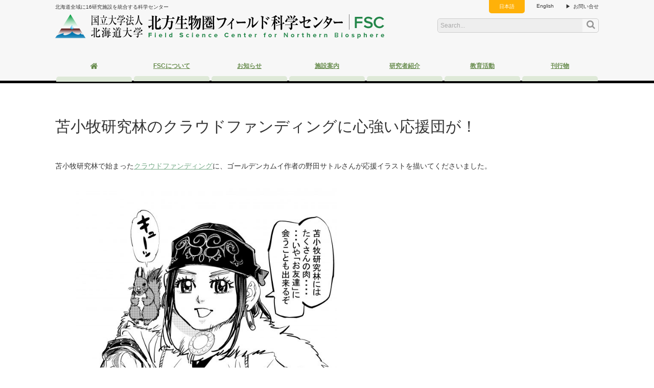

--- FILE ---
content_type: text/html; charset=UTF-8
request_url: https://www.fsc.hokudai.ac.jp/tomakomai_cf2/
body_size: 14110
content:
<!DOCTYPE html>
<html lang="ja">
<head prefix="og: http://ogp.me/ns# fb: http://ogp.me/ns/fb# article: http://ogp.me/ns/article#">
<meta name="google-site-verification" content="Zu8oJTQbjlOqtysvtSYAmjUCZVaZPCUm3TLacxGeGBE" />
<meta charset="utf-8">
<meta http-equiv="X-UA-Compatible" content="IE=edge">
<link rel="shortcut icon" href="https://www.fsc.hokudai.ac.jp/fsc.ico" />
  <meta name="viewport" content="width=device-width, initial-scale=1">
  <meta name="description" content="北海道大学北方生物圏フィールド科学センター（FSC）のオフィシャルサイトです。FSCは、森林圏ステーション・耕地圏ステーション・水圏ステーションから成る、海から山まで網羅する16研究施設を統合する科学センターです。研究所の紹介をはじめ、沿革や刊行物、研究者の紹介、各施設のお知らせやニュースなどを掲載しています。">
  <meta name="keywords" content="北海道大学,北方生物圏フィールド科学センター,FSC,生物多様性,生態系,生物資源,持続的,生物群集">
  <title>苫小牧研究林のクラウドファンディングに心強い応援団が！ | FSC - 海から山まで網羅する16研究施設を統合する北海道大学北方生物圏フィールド科学センター</title>
<!--[if lt IE 9]>
  <script src="https://oss.maxcdn.com/html5shiv/3.7.2/html5shiv.min.js"></script>
  <script src="https://oss.maxcdn.com/respond/1.4.2/respond.min.js"></script>
<![endif]-->
<script src="https://www.fsc.hokudai.ac.jp/wp-content/themes/fsc/js/jquery-1.2.6.js" type="text/javascript"></script>
	<meta name='robots' content='max-image-preview:large' />
<link rel='dns-prefetch' href='//secure.gravatar.com' />
<link rel='dns-prefetch' href='//stats.wp.com' />
<link rel='dns-prefetch' href='//v0.wordpress.com' />
<link rel="alternate" title="oEmbed (JSON)" type="application/json+oembed" href="https://www.fsc.hokudai.ac.jp/wp-json/oembed/1.0/embed?url=https%3A%2F%2Fwww.fsc.hokudai.ac.jp%2Ftomakomai_cf2%2F" />
<link rel="alternate" title="oEmbed (XML)" type="text/xml+oembed" href="https://www.fsc.hokudai.ac.jp/wp-json/oembed/1.0/embed?url=https%3A%2F%2Fwww.fsc.hokudai.ac.jp%2Ftomakomai_cf2%2F&#038;format=xml" />
<style id='wp-img-auto-sizes-contain-inline-css' type='text/css'>
img:is([sizes=auto i],[sizes^="auto," i]){contain-intrinsic-size:3000px 1500px}
/*# sourceURL=wp-img-auto-sizes-contain-inline-css */
</style>
<style id='wp-emoji-styles-inline-css' type='text/css'>

	img.wp-smiley, img.emoji {
		display: inline !important;
		border: none !important;
		box-shadow: none !important;
		height: 1em !important;
		width: 1em !important;
		margin: 0 0.07em !important;
		vertical-align: -0.1em !important;
		background: none !important;
		padding: 0 !important;
	}
/*# sourceURL=wp-emoji-styles-inline-css */
</style>
<style id='wp-block-library-inline-css' type='text/css'>
:root{--wp-block-synced-color:#7a00df;--wp-block-synced-color--rgb:122,0,223;--wp-bound-block-color:var(--wp-block-synced-color);--wp-editor-canvas-background:#ddd;--wp-admin-theme-color:#007cba;--wp-admin-theme-color--rgb:0,124,186;--wp-admin-theme-color-darker-10:#006ba1;--wp-admin-theme-color-darker-10--rgb:0,107,160.5;--wp-admin-theme-color-darker-20:#005a87;--wp-admin-theme-color-darker-20--rgb:0,90,135;--wp-admin-border-width-focus:2px}@media (min-resolution:192dpi){:root{--wp-admin-border-width-focus:1.5px}}.wp-element-button{cursor:pointer}:root .has-very-light-gray-background-color{background-color:#eee}:root .has-very-dark-gray-background-color{background-color:#313131}:root .has-very-light-gray-color{color:#eee}:root .has-very-dark-gray-color{color:#313131}:root .has-vivid-green-cyan-to-vivid-cyan-blue-gradient-background{background:linear-gradient(135deg,#00d084,#0693e3)}:root .has-purple-crush-gradient-background{background:linear-gradient(135deg,#34e2e4,#4721fb 50%,#ab1dfe)}:root .has-hazy-dawn-gradient-background{background:linear-gradient(135deg,#faaca8,#dad0ec)}:root .has-subdued-olive-gradient-background{background:linear-gradient(135deg,#fafae1,#67a671)}:root .has-atomic-cream-gradient-background{background:linear-gradient(135deg,#fdd79a,#004a59)}:root .has-nightshade-gradient-background{background:linear-gradient(135deg,#330968,#31cdcf)}:root .has-midnight-gradient-background{background:linear-gradient(135deg,#020381,#2874fc)}:root{--wp--preset--font-size--normal:16px;--wp--preset--font-size--huge:42px}.has-regular-font-size{font-size:1em}.has-larger-font-size{font-size:2.625em}.has-normal-font-size{font-size:var(--wp--preset--font-size--normal)}.has-huge-font-size{font-size:var(--wp--preset--font-size--huge)}.has-text-align-center{text-align:center}.has-text-align-left{text-align:left}.has-text-align-right{text-align:right}.has-fit-text{white-space:nowrap!important}#end-resizable-editor-section{display:none}.aligncenter{clear:both}.items-justified-left{justify-content:flex-start}.items-justified-center{justify-content:center}.items-justified-right{justify-content:flex-end}.items-justified-space-between{justify-content:space-between}.screen-reader-text{border:0;clip-path:inset(50%);height:1px;margin:-1px;overflow:hidden;padding:0;position:absolute;width:1px;word-wrap:normal!important}.screen-reader-text:focus{background-color:#ddd;clip-path:none;color:#444;display:block;font-size:1em;height:auto;left:5px;line-height:normal;padding:15px 23px 14px;text-decoration:none;top:5px;width:auto;z-index:100000}html :where(.has-border-color){border-style:solid}html :where([style*=border-top-color]){border-top-style:solid}html :where([style*=border-right-color]){border-right-style:solid}html :where([style*=border-bottom-color]){border-bottom-style:solid}html :where([style*=border-left-color]){border-left-style:solid}html :where([style*=border-width]){border-style:solid}html :where([style*=border-top-width]){border-top-style:solid}html :where([style*=border-right-width]){border-right-style:solid}html :where([style*=border-bottom-width]){border-bottom-style:solid}html :where([style*=border-left-width]){border-left-style:solid}html :where(img[class*=wp-image-]){height:auto;max-width:100%}:where(figure){margin:0 0 1em}html :where(.is-position-sticky){--wp-admin--admin-bar--position-offset:var(--wp-admin--admin-bar--height,0px)}@media screen and (max-width:600px){html :where(.is-position-sticky){--wp-admin--admin-bar--position-offset:0px}}

/*# sourceURL=wp-block-library-inline-css */
</style><style id='wp-block-image-inline-css' type='text/css'>
.wp-block-image>a,.wp-block-image>figure>a{display:inline-block}.wp-block-image img{box-sizing:border-box;height:auto;max-width:100%;vertical-align:bottom}@media not (prefers-reduced-motion){.wp-block-image img.hide{visibility:hidden}.wp-block-image img.show{animation:show-content-image .4s}}.wp-block-image[style*=border-radius] img,.wp-block-image[style*=border-radius]>a{border-radius:inherit}.wp-block-image.has-custom-border img{box-sizing:border-box}.wp-block-image.aligncenter{text-align:center}.wp-block-image.alignfull>a,.wp-block-image.alignwide>a{width:100%}.wp-block-image.alignfull img,.wp-block-image.alignwide img{height:auto;width:100%}.wp-block-image .aligncenter,.wp-block-image .alignleft,.wp-block-image .alignright,.wp-block-image.aligncenter,.wp-block-image.alignleft,.wp-block-image.alignright{display:table}.wp-block-image .aligncenter>figcaption,.wp-block-image .alignleft>figcaption,.wp-block-image .alignright>figcaption,.wp-block-image.aligncenter>figcaption,.wp-block-image.alignleft>figcaption,.wp-block-image.alignright>figcaption{caption-side:bottom;display:table-caption}.wp-block-image .alignleft{float:left;margin:.5em 1em .5em 0}.wp-block-image .alignright{float:right;margin:.5em 0 .5em 1em}.wp-block-image .aligncenter{margin-left:auto;margin-right:auto}.wp-block-image :where(figcaption){margin-bottom:1em;margin-top:.5em}.wp-block-image.is-style-circle-mask img{border-radius:9999px}@supports ((-webkit-mask-image:none) or (mask-image:none)) or (-webkit-mask-image:none){.wp-block-image.is-style-circle-mask img{border-radius:0;-webkit-mask-image:url('data:image/svg+xml;utf8,<svg viewBox="0 0 100 100" xmlns="http://www.w3.org/2000/svg"><circle cx="50" cy="50" r="50"/></svg>');mask-image:url('data:image/svg+xml;utf8,<svg viewBox="0 0 100 100" xmlns="http://www.w3.org/2000/svg"><circle cx="50" cy="50" r="50"/></svg>');mask-mode:alpha;-webkit-mask-position:center;mask-position:center;-webkit-mask-repeat:no-repeat;mask-repeat:no-repeat;-webkit-mask-size:contain;mask-size:contain}}:root :where(.wp-block-image.is-style-rounded img,.wp-block-image .is-style-rounded img){border-radius:9999px}.wp-block-image figure{margin:0}.wp-lightbox-container{display:flex;flex-direction:column;position:relative}.wp-lightbox-container img{cursor:zoom-in}.wp-lightbox-container img:hover+button{opacity:1}.wp-lightbox-container button{align-items:center;backdrop-filter:blur(16px) saturate(180%);background-color:#5a5a5a40;border:none;border-radius:4px;cursor:zoom-in;display:flex;height:20px;justify-content:center;opacity:0;padding:0;position:absolute;right:16px;text-align:center;top:16px;width:20px;z-index:100}@media not (prefers-reduced-motion){.wp-lightbox-container button{transition:opacity .2s ease}}.wp-lightbox-container button:focus-visible{outline:3px auto #5a5a5a40;outline:3px auto -webkit-focus-ring-color;outline-offset:3px}.wp-lightbox-container button:hover{cursor:pointer;opacity:1}.wp-lightbox-container button:focus{opacity:1}.wp-lightbox-container button:focus,.wp-lightbox-container button:hover,.wp-lightbox-container button:not(:hover):not(:active):not(.has-background){background-color:#5a5a5a40;border:none}.wp-lightbox-overlay{box-sizing:border-box;cursor:zoom-out;height:100vh;left:0;overflow:hidden;position:fixed;top:0;visibility:hidden;width:100%;z-index:100000}.wp-lightbox-overlay .close-button{align-items:center;cursor:pointer;display:flex;justify-content:center;min-height:40px;min-width:40px;padding:0;position:absolute;right:calc(env(safe-area-inset-right) + 16px);top:calc(env(safe-area-inset-top) + 16px);z-index:5000000}.wp-lightbox-overlay .close-button:focus,.wp-lightbox-overlay .close-button:hover,.wp-lightbox-overlay .close-button:not(:hover):not(:active):not(.has-background){background:none;border:none}.wp-lightbox-overlay .lightbox-image-container{height:var(--wp--lightbox-container-height);left:50%;overflow:hidden;position:absolute;top:50%;transform:translate(-50%,-50%);transform-origin:top left;width:var(--wp--lightbox-container-width);z-index:9999999999}.wp-lightbox-overlay .wp-block-image{align-items:center;box-sizing:border-box;display:flex;height:100%;justify-content:center;margin:0;position:relative;transform-origin:0 0;width:100%;z-index:3000000}.wp-lightbox-overlay .wp-block-image img{height:var(--wp--lightbox-image-height);min-height:var(--wp--lightbox-image-height);min-width:var(--wp--lightbox-image-width);width:var(--wp--lightbox-image-width)}.wp-lightbox-overlay .wp-block-image figcaption{display:none}.wp-lightbox-overlay button{background:none;border:none}.wp-lightbox-overlay .scrim{background-color:#fff;height:100%;opacity:.9;position:absolute;width:100%;z-index:2000000}.wp-lightbox-overlay.active{visibility:visible}@media not (prefers-reduced-motion){.wp-lightbox-overlay.active{animation:turn-on-visibility .25s both}.wp-lightbox-overlay.active img{animation:turn-on-visibility .35s both}.wp-lightbox-overlay.show-closing-animation:not(.active){animation:turn-off-visibility .35s both}.wp-lightbox-overlay.show-closing-animation:not(.active) img{animation:turn-off-visibility .25s both}.wp-lightbox-overlay.zoom.active{animation:none;opacity:1;visibility:visible}.wp-lightbox-overlay.zoom.active .lightbox-image-container{animation:lightbox-zoom-in .4s}.wp-lightbox-overlay.zoom.active .lightbox-image-container img{animation:none}.wp-lightbox-overlay.zoom.active .scrim{animation:turn-on-visibility .4s forwards}.wp-lightbox-overlay.zoom.show-closing-animation:not(.active){animation:none}.wp-lightbox-overlay.zoom.show-closing-animation:not(.active) .lightbox-image-container{animation:lightbox-zoom-out .4s}.wp-lightbox-overlay.zoom.show-closing-animation:not(.active) .lightbox-image-container img{animation:none}.wp-lightbox-overlay.zoom.show-closing-animation:not(.active) .scrim{animation:turn-off-visibility .4s forwards}}@keyframes show-content-image{0%{visibility:hidden}99%{visibility:hidden}to{visibility:visible}}@keyframes turn-on-visibility{0%{opacity:0}to{opacity:1}}@keyframes turn-off-visibility{0%{opacity:1;visibility:visible}99%{opacity:0;visibility:visible}to{opacity:0;visibility:hidden}}@keyframes lightbox-zoom-in{0%{transform:translate(calc((-100vw + var(--wp--lightbox-scrollbar-width))/2 + var(--wp--lightbox-initial-left-position)),calc(-50vh + var(--wp--lightbox-initial-top-position))) scale(var(--wp--lightbox-scale))}to{transform:translate(-50%,-50%) scale(1)}}@keyframes lightbox-zoom-out{0%{transform:translate(-50%,-50%) scale(1);visibility:visible}99%{visibility:visible}to{transform:translate(calc((-100vw + var(--wp--lightbox-scrollbar-width))/2 + var(--wp--lightbox-initial-left-position)),calc(-50vh + var(--wp--lightbox-initial-top-position))) scale(var(--wp--lightbox-scale));visibility:hidden}}
/*# sourceURL=https://www.fsc.hokudai.ac.jp/wp-includes/blocks/image/style.min.css */
</style>
<style id='wp-block-paragraph-inline-css' type='text/css'>
.is-small-text{font-size:.875em}.is-regular-text{font-size:1em}.is-large-text{font-size:2.25em}.is-larger-text{font-size:3em}.has-drop-cap:not(:focus):first-letter{float:left;font-size:8.4em;font-style:normal;font-weight:100;line-height:.68;margin:.05em .1em 0 0;text-transform:uppercase}body.rtl .has-drop-cap:not(:focus):first-letter{float:none;margin-left:.1em}p.has-drop-cap.has-background{overflow:hidden}:root :where(p.has-background){padding:1.25em 2.375em}:where(p.has-text-color:not(.has-link-color)) a{color:inherit}p.has-text-align-left[style*="writing-mode:vertical-lr"],p.has-text-align-right[style*="writing-mode:vertical-rl"]{rotate:180deg}
/*# sourceURL=https://www.fsc.hokudai.ac.jp/wp-includes/blocks/paragraph/style.min.css */
</style>
<style id='global-styles-inline-css' type='text/css'>
:root{--wp--preset--aspect-ratio--square: 1;--wp--preset--aspect-ratio--4-3: 4/3;--wp--preset--aspect-ratio--3-4: 3/4;--wp--preset--aspect-ratio--3-2: 3/2;--wp--preset--aspect-ratio--2-3: 2/3;--wp--preset--aspect-ratio--16-9: 16/9;--wp--preset--aspect-ratio--9-16: 9/16;--wp--preset--color--black: #000000;--wp--preset--color--cyan-bluish-gray: #abb8c3;--wp--preset--color--white: #ffffff;--wp--preset--color--pale-pink: #f78da7;--wp--preset--color--vivid-red: #cf2e2e;--wp--preset--color--luminous-vivid-orange: #ff6900;--wp--preset--color--luminous-vivid-amber: #fcb900;--wp--preset--color--light-green-cyan: #7bdcb5;--wp--preset--color--vivid-green-cyan: #00d084;--wp--preset--color--pale-cyan-blue: #8ed1fc;--wp--preset--color--vivid-cyan-blue: #0693e3;--wp--preset--color--vivid-purple: #9b51e0;--wp--preset--gradient--vivid-cyan-blue-to-vivid-purple: linear-gradient(135deg,rgb(6,147,227) 0%,rgb(155,81,224) 100%);--wp--preset--gradient--light-green-cyan-to-vivid-green-cyan: linear-gradient(135deg,rgb(122,220,180) 0%,rgb(0,208,130) 100%);--wp--preset--gradient--luminous-vivid-amber-to-luminous-vivid-orange: linear-gradient(135deg,rgb(252,185,0) 0%,rgb(255,105,0) 100%);--wp--preset--gradient--luminous-vivid-orange-to-vivid-red: linear-gradient(135deg,rgb(255,105,0) 0%,rgb(207,46,46) 100%);--wp--preset--gradient--very-light-gray-to-cyan-bluish-gray: linear-gradient(135deg,rgb(238,238,238) 0%,rgb(169,184,195) 100%);--wp--preset--gradient--cool-to-warm-spectrum: linear-gradient(135deg,rgb(74,234,220) 0%,rgb(151,120,209) 20%,rgb(207,42,186) 40%,rgb(238,44,130) 60%,rgb(251,105,98) 80%,rgb(254,248,76) 100%);--wp--preset--gradient--blush-light-purple: linear-gradient(135deg,rgb(255,206,236) 0%,rgb(152,150,240) 100%);--wp--preset--gradient--blush-bordeaux: linear-gradient(135deg,rgb(254,205,165) 0%,rgb(254,45,45) 50%,rgb(107,0,62) 100%);--wp--preset--gradient--luminous-dusk: linear-gradient(135deg,rgb(255,203,112) 0%,rgb(199,81,192) 50%,rgb(65,88,208) 100%);--wp--preset--gradient--pale-ocean: linear-gradient(135deg,rgb(255,245,203) 0%,rgb(182,227,212) 50%,rgb(51,167,181) 100%);--wp--preset--gradient--electric-grass: linear-gradient(135deg,rgb(202,248,128) 0%,rgb(113,206,126) 100%);--wp--preset--gradient--midnight: linear-gradient(135deg,rgb(2,3,129) 0%,rgb(40,116,252) 100%);--wp--preset--font-size--small: 13px;--wp--preset--font-size--medium: 20px;--wp--preset--font-size--large: 36px;--wp--preset--font-size--x-large: 42px;--wp--preset--spacing--20: 0.44rem;--wp--preset--spacing--30: 0.67rem;--wp--preset--spacing--40: 1rem;--wp--preset--spacing--50: 1.5rem;--wp--preset--spacing--60: 2.25rem;--wp--preset--spacing--70: 3.38rem;--wp--preset--spacing--80: 5.06rem;--wp--preset--shadow--natural: 6px 6px 9px rgba(0, 0, 0, 0.2);--wp--preset--shadow--deep: 12px 12px 50px rgba(0, 0, 0, 0.4);--wp--preset--shadow--sharp: 6px 6px 0px rgba(0, 0, 0, 0.2);--wp--preset--shadow--outlined: 6px 6px 0px -3px rgb(255, 255, 255), 6px 6px rgb(0, 0, 0);--wp--preset--shadow--crisp: 6px 6px 0px rgb(0, 0, 0);}:where(.is-layout-flex){gap: 0.5em;}:where(.is-layout-grid){gap: 0.5em;}body .is-layout-flex{display: flex;}.is-layout-flex{flex-wrap: wrap;align-items: center;}.is-layout-flex > :is(*, div){margin: 0;}body .is-layout-grid{display: grid;}.is-layout-grid > :is(*, div){margin: 0;}:where(.wp-block-columns.is-layout-flex){gap: 2em;}:where(.wp-block-columns.is-layout-grid){gap: 2em;}:where(.wp-block-post-template.is-layout-flex){gap: 1.25em;}:where(.wp-block-post-template.is-layout-grid){gap: 1.25em;}.has-black-color{color: var(--wp--preset--color--black) !important;}.has-cyan-bluish-gray-color{color: var(--wp--preset--color--cyan-bluish-gray) !important;}.has-white-color{color: var(--wp--preset--color--white) !important;}.has-pale-pink-color{color: var(--wp--preset--color--pale-pink) !important;}.has-vivid-red-color{color: var(--wp--preset--color--vivid-red) !important;}.has-luminous-vivid-orange-color{color: var(--wp--preset--color--luminous-vivid-orange) !important;}.has-luminous-vivid-amber-color{color: var(--wp--preset--color--luminous-vivid-amber) !important;}.has-light-green-cyan-color{color: var(--wp--preset--color--light-green-cyan) !important;}.has-vivid-green-cyan-color{color: var(--wp--preset--color--vivid-green-cyan) !important;}.has-pale-cyan-blue-color{color: var(--wp--preset--color--pale-cyan-blue) !important;}.has-vivid-cyan-blue-color{color: var(--wp--preset--color--vivid-cyan-blue) !important;}.has-vivid-purple-color{color: var(--wp--preset--color--vivid-purple) !important;}.has-black-background-color{background-color: var(--wp--preset--color--black) !important;}.has-cyan-bluish-gray-background-color{background-color: var(--wp--preset--color--cyan-bluish-gray) !important;}.has-white-background-color{background-color: var(--wp--preset--color--white) !important;}.has-pale-pink-background-color{background-color: var(--wp--preset--color--pale-pink) !important;}.has-vivid-red-background-color{background-color: var(--wp--preset--color--vivid-red) !important;}.has-luminous-vivid-orange-background-color{background-color: var(--wp--preset--color--luminous-vivid-orange) !important;}.has-luminous-vivid-amber-background-color{background-color: var(--wp--preset--color--luminous-vivid-amber) !important;}.has-light-green-cyan-background-color{background-color: var(--wp--preset--color--light-green-cyan) !important;}.has-vivid-green-cyan-background-color{background-color: var(--wp--preset--color--vivid-green-cyan) !important;}.has-pale-cyan-blue-background-color{background-color: var(--wp--preset--color--pale-cyan-blue) !important;}.has-vivid-cyan-blue-background-color{background-color: var(--wp--preset--color--vivid-cyan-blue) !important;}.has-vivid-purple-background-color{background-color: var(--wp--preset--color--vivid-purple) !important;}.has-black-border-color{border-color: var(--wp--preset--color--black) !important;}.has-cyan-bluish-gray-border-color{border-color: var(--wp--preset--color--cyan-bluish-gray) !important;}.has-white-border-color{border-color: var(--wp--preset--color--white) !important;}.has-pale-pink-border-color{border-color: var(--wp--preset--color--pale-pink) !important;}.has-vivid-red-border-color{border-color: var(--wp--preset--color--vivid-red) !important;}.has-luminous-vivid-orange-border-color{border-color: var(--wp--preset--color--luminous-vivid-orange) !important;}.has-luminous-vivid-amber-border-color{border-color: var(--wp--preset--color--luminous-vivid-amber) !important;}.has-light-green-cyan-border-color{border-color: var(--wp--preset--color--light-green-cyan) !important;}.has-vivid-green-cyan-border-color{border-color: var(--wp--preset--color--vivid-green-cyan) !important;}.has-pale-cyan-blue-border-color{border-color: var(--wp--preset--color--pale-cyan-blue) !important;}.has-vivid-cyan-blue-border-color{border-color: var(--wp--preset--color--vivid-cyan-blue) !important;}.has-vivid-purple-border-color{border-color: var(--wp--preset--color--vivid-purple) !important;}.has-vivid-cyan-blue-to-vivid-purple-gradient-background{background: var(--wp--preset--gradient--vivid-cyan-blue-to-vivid-purple) !important;}.has-light-green-cyan-to-vivid-green-cyan-gradient-background{background: var(--wp--preset--gradient--light-green-cyan-to-vivid-green-cyan) !important;}.has-luminous-vivid-amber-to-luminous-vivid-orange-gradient-background{background: var(--wp--preset--gradient--luminous-vivid-amber-to-luminous-vivid-orange) !important;}.has-luminous-vivid-orange-to-vivid-red-gradient-background{background: var(--wp--preset--gradient--luminous-vivid-orange-to-vivid-red) !important;}.has-very-light-gray-to-cyan-bluish-gray-gradient-background{background: var(--wp--preset--gradient--very-light-gray-to-cyan-bluish-gray) !important;}.has-cool-to-warm-spectrum-gradient-background{background: var(--wp--preset--gradient--cool-to-warm-spectrum) !important;}.has-blush-light-purple-gradient-background{background: var(--wp--preset--gradient--blush-light-purple) !important;}.has-blush-bordeaux-gradient-background{background: var(--wp--preset--gradient--blush-bordeaux) !important;}.has-luminous-dusk-gradient-background{background: var(--wp--preset--gradient--luminous-dusk) !important;}.has-pale-ocean-gradient-background{background: var(--wp--preset--gradient--pale-ocean) !important;}.has-electric-grass-gradient-background{background: var(--wp--preset--gradient--electric-grass) !important;}.has-midnight-gradient-background{background: var(--wp--preset--gradient--midnight) !important;}.has-small-font-size{font-size: var(--wp--preset--font-size--small) !important;}.has-medium-font-size{font-size: var(--wp--preset--font-size--medium) !important;}.has-large-font-size{font-size: var(--wp--preset--font-size--large) !important;}.has-x-large-font-size{font-size: var(--wp--preset--font-size--x-large) !important;}
/*# sourceURL=global-styles-inline-css */
</style>

<style id='classic-theme-styles-inline-css' type='text/css'>
/*! This file is auto-generated */
.wp-block-button__link{color:#fff;background-color:#32373c;border-radius:9999px;box-shadow:none;text-decoration:none;padding:calc(.667em + 2px) calc(1.333em + 2px);font-size:1.125em}.wp-block-file__button{background:#32373c;color:#fff;text-decoration:none}
/*# sourceURL=/wp-includes/css/classic-themes.min.css */
</style>
<link rel='stylesheet' id='contact-form-7-css' href='https://www.fsc.hokudai.ac.jp/wp-content/plugins/contact-form-7/includes/css/styles.css' type='text/css' media='all' />
<link rel='stylesheet' id='wp-pagenavi-css' href='https://www.fsc.hokudai.ac.jp/wp-content/plugins/wp-pagenavi/pagenavi-css.css' type='text/css' media='all' />
<link rel='stylesheet' id='sharedaddy-css' href='https://www.fsc.hokudai.ac.jp/wp-content/plugins/jetpack/modules/sharedaddy/sharing.css' type='text/css' media='all' />
<link rel='stylesheet' id='social-logos-css' href='https://www.fsc.hokudai.ac.jp/wp-content/plugins/jetpack/_inc/social-logos/social-logos.min.css' type='text/css' media='all' />
<link rel='stylesheet' id='jquery.lightbox.min.css-css' href='https://www.fsc.hokudai.ac.jp/wp-content/plugins/wp-jquery-lightbox/lightboxes/wp-jquery-lightbox/styles/lightbox.min.css' type='text/css' media='all' />
<link rel='stylesheet' id='jqlb-overrides-css' href='https://www.fsc.hokudai.ac.jp/wp-content/plugins/wp-jquery-lightbox/lightboxes/wp-jquery-lightbox/styles/overrides.css' type='text/css' media='all' />
<style id='jqlb-overrides-inline-css' type='text/css'>

			#outerImageContainer {
				box-shadow: 0 0 4px 2px rgba(0,0,0,.2);
			}
			#imageContainer{
				padding: 6px;
			}
			#imageDataContainer {
				box-shadow: none;
				z-index: auto;
			}
			#prevArrow,
			#nextArrow{
				background-color: rgba(255,255,255,.7;
				color: #000000;
			}
/*# sourceURL=jqlb-overrides-inline-css */
</style>
<link rel='stylesheet' id='font-css' href='https://www.fsc.hokudai.ac.jp/wp-content/themes/fsc/css/font-awesome.min.css' type='text/css' media='all' />
<link rel='stylesheet' id='form7-css' href='https://www.fsc.hokudai.ac.jp/wp-content/themes/fsc/css/contact-form7-confirm.css' type='text/css' media='all' />
<link rel='stylesheet' id='style-css' href='https://www.fsc.hokudai.ac.jp/wp-content/themes/fsc/style.css' type='text/css' media='all' />
<link rel='stylesheet' id='elastislide-css' href='https://www.fsc.hokudai.ac.jp/wp-content/themes/fsc/css/elastislide.css' type='text/css' media='all' />
<script type="text/javascript" src="https://www.fsc.hokudai.ac.jp/wp-includes/js/jquery/jquery.min.js" id="jquery-core-js"></script>
<script type="text/javascript" src="https://www.fsc.hokudai.ac.jp/wp-includes/js/jquery/jquery-migrate.min.js" id="jquery-migrate-js"></script>
<link rel="https://api.w.org/" href="https://www.fsc.hokudai.ac.jp/wp-json/" /><link rel="alternate" title="JSON" type="application/json" href="https://www.fsc.hokudai.ac.jp/wp-json/wp/v2/posts/7263" /><link rel="EditURI" type="application/rsd+xml" title="RSD" href="https://www.fsc.hokudai.ac.jp/xmlrpc.php?rsd" />
<link rel="canonical" href="https://www.fsc.hokudai.ac.jp/tomakomai_cf2/" />
<link rel='shortlink' href='https://wp.me/p7EL0X-1T9' />

<!-- Smooth Scroll by DarkWolf -->
<script type="text/javascript" src="https://www.fsc.hokudai.ac.jp/wp-content/plugins/smooth-page-scroll-to-top/files/smooth_scroll.js"></script>
<style type="text/css">@import url('https://www.fsc.hokudai.ac.jp/wp-content/plugins/smooth-page-scroll-to-top/files/smooth_scroll.css');</style>
<!-- Smooth Scroll by DarkWolf -->

	<style>img#wpstats{display:none}</style>
		
<!-- Jetpack Open Graph Tags -->
<meta property="og:type" content="article" />
<meta property="og:title" content="苫小牧研究林のクラウドファンディングに心強い応援団が！" />
<meta property="og:url" content="https://www.fsc.hokudai.ac.jp/tomakomai_cf2/" />
<meta property="og:description" content="苫小牧研究林で始まったクラウドファンディングに、ゴールデンカムイ作者の野田サトルさんが応援イラストを描いてくだ&hellip;" />
<meta property="article:published_time" content="2023-03-17T06:39:27+00:00" />
<meta property="article:modified_time" content="2023-03-17T14:04:18+00:00" />
<meta property="og:site_name" content="FSC - 海から山まで網羅する16研究施設を統合する北海道大学北方生物圏フィールド科学センター" />
<meta property="og:image" content="https://www.fsc.hokudai.ac.jp/wp-content/uploads/2023/03/noda-scaled.jpg" />
<meta property="og:image:width" content="2560" />
<meta property="og:image:height" content="2172" />
<meta property="og:image:alt" content="" />
<meta property="og:locale" content="ja_JP" />
<meta name="twitter:text:title" content="苫小牧研究林のクラウドファンディングに心強い応援団が！" />
<meta name="twitter:image" content="https://www.fsc.hokudai.ac.jp/wp-content/uploads/2023/03/noda-scaled.jpg?w=640" />
<meta name="twitter:card" content="summary_large_image" />

<!-- End Jetpack Open Graph Tags -->
<link rel="icon" href="https://www.fsc.hokudai.ac.jp/wp-content/uploads/2019/10/cropped-smc-32x32.png" sizes="32x32" />
<link rel="icon" href="https://www.fsc.hokudai.ac.jp/wp-content/uploads/2019/10/cropped-smc-192x192.png" sizes="192x192" />
<link rel="apple-touch-icon" href="https://www.fsc.hokudai.ac.jp/wp-content/uploads/2019/10/cropped-smc-180x180.png" />
<meta name="msapplication-TileImage" content="https://www.fsc.hokudai.ac.jp/wp-content/uploads/2019/10/cropped-smc-270x270.png" />
		<style type="text/css" id="wp-custom-css">
			.wp-block-file {font-size: 20px !important;}		</style>
		</head>

<body class="wp-singular post-template-default single single-post postid-7263 single-format-standard wp-theme-fsc">
    <div id="wrapper">
  
      <header id="header">
        <div id="headerCon">
                          <p>北海道全域に16研究施設を統合する科学センター</p>
      <p class="logo"><a href="https://www.fsc.hokudai.ac.jp/"><img src="https://www.fsc.hokudai.ac.jp/wp-content/themes/fsc/images/common/logo.png" alt="国立大学法人北海道大学 北方生物圏フィールド科学センター FSC Field Science Center for Northern Biosphere" /></a></p>
      <div id="utilityNav">
        <ul><li><a href="https://www.fsc.hokudai.ac.jp/contact/" title="navnone">お問い合せ</a></li>
<li><a href="https://www.fsc.hokudai.ac.jp/home_en/" title="en">English</a></li>
<li class="current"><a href="https://www.fsc.hokudai.ac.jp/" title="jp">日本語</a></li>
</ul>      </div>
      <div id="search">
        <form id="searchform" method="get" action="https://www.fsc.hokudai.ac.jp/">
          <label class="searchicon"><i class="fa fa-search is"></i>
            <input type="text" class="isearch" name="s" id="s" value="Search..." onblur="if (value == '')  {value = 'Search...';}" onfocus="if (value == 'Search...') value = '';"  />
            <input class="ibutton" type="submit" value=" " />
          </label>
        </form>
      </div>
            </div>
           <nav id="nav">
         <div id="gnavCon">
           <ul id="gnav"><li><a href="https://www.fsc.hokudai.ac.jp/"><i class="fa fa-lg fa-home"></i></a></li>
<li><a href="https://www.fsc.hokudai.ac.jp/about/">FSCについて</a></li>
<li><a href="https://www.fsc.hokudai.ac.jp/info_topics/">お知らせ</a></li>
<li><a href="https://www.fsc.hokudai.ac.jp/center/">施設案内</a></li>
<li><a href="https://www.fsc.hokudai.ac.jp/researcher/">研究者紹介</a></li>
<li><a href="https://www.fsc.hokudai.ac.jp/educational_activity/">教育活動</a></li>
<li><a href="https://www.fsc.hokudai.ac.jp/publication/">刊行物</a></li>
</ul>        </div>
      </nav>
    <script>
  (function(i,s,o,g,r,a,m){i['GoogleAnalyticsObject']=r;i[r]=i[r]||function(){
  (i[r].q=i[r].q||[]).push(arguments)},i[r].l=1*new Date();a=s.createElement(o),
  m=s.getElementsByTagName(o)[0];a.async=1;a.src=g;m.parentNode.insertBefore(a,m)
  })(window,document,'script','//www.google-analytics.com/analytics.js','ga');
  ga('create', 'UA-70076519-1', 'auto');
  ga('send', 'pageview');
</script>
</header>


<div id="content">
<div id="main">
      <article>
      <section id="postCon">

  <header>
  <h1 class="title1">苫小牧研究林のクラウドファンディングに心強い応援団が！</h1>
	<p class="day" style="margin:-40px 0 20px 0;font-size:12px;"></p>
  </header>

    <div class="post">
    
<p>苫小牧研究林で始まった<a href="https://readyfor.jp/projects/Tomakomai_forest">クラウドファンディング</a>に、ゴールデンカムイ作者の野田サトルさんが応援イラストを描いてくださいました。</p>



<figure class="wp-block-image size-large is-resized"><a href="https://readyfor.jp/projects/Tomakomai_forest"><img fetchpriority="high" decoding="async" src="https://www.fsc.hokudai.ac.jp/wp-content/uploads/2023/03/noda-1024x869.jpg" alt="" class="wp-image-7259" width="512" height="435" srcset="https://www.fsc.hokudai.ac.jp/wp-content/uploads/2023/03/noda-1024x869.jpg 1024w, https://www.fsc.hokudai.ac.jp/wp-content/uploads/2023/03/noda-495x420.jpg 495w, https://www.fsc.hokudai.ac.jp/wp-content/uploads/2023/03/noda-768x652.jpg 768w, https://www.fsc.hokudai.ac.jp/wp-content/uploads/2023/03/noda-1536x1303.jpg 1536w, https://www.fsc.hokudai.ac.jp/wp-content/uploads/2023/03/noda-2048x1738.jpg 2048w, https://www.fsc.hokudai.ac.jp/wp-content/uploads/2023/03/noda-354x300.jpg 354w, https://www.fsc.hokudai.ac.jp/wp-content/uploads/2023/03/noda-280x238.jpg 280w, https://www.fsc.hokudai.ac.jp/wp-content/uploads/2023/03/noda-212x180.jpg 212w, https://www.fsc.hokudai.ac.jp/wp-content/uploads/2023/03/noda-613x520.jpg 613w, https://www.fsc.hokudai.ac.jp/wp-content/uploads/2023/03/noda-224x190.jpg 224w" sizes="(max-width: 512px) 100vw, 512px" /></a></figure>



<p>クラウドファンディングの目的は、貴重かつ豊富な資料を誇る森林資料館と森林記念館を、毎月最終金曜日にしか公開出来ないものを土日公開するためのものです。</p>



<p>目標額150万円で<br>森林資料館と森林記念館の休日開館（4-10月）<br>森林資料館の展示の改良<br>樹木園の案内板のデザインと再設置</p>



<p>210万円で<br>森林資料館と森林記念館の休日開館（11-3月も開館し通年開館へ）</p>



<p>300万円で<br>森林資料館の展示物の燻蒸作業</p>



<p>実は資料館にとってこの燻蒸作業はとても重要で、資料を虫食いやカビから守る大切な作業です。人の出入りが多くなるほどこれらのリスクが増えるのも事実なのです。</p>
<div class="sharedaddy sd-sharing-enabled"><div class="robots-nocontent sd-block sd-social sd-social-icon-text sd-sharing"><h3 class="sd-title">共有:</h3><div class="sd-content"><ul><li class="share-twitter"><a rel="nofollow noopener noreferrer"
				data-shared="sharing-twitter-7263"
				class="share-twitter sd-button share-icon"
				href="https://www.fsc.hokudai.ac.jp/tomakomai_cf2/?share=twitter"
				target="_blank"
				aria-labelledby="sharing-twitter-7263"
				>
				<span id="sharing-twitter-7263" hidden>クリックして X で共有 (新しいウィンドウで開きます)</span>
				<span>X</span>
			</a></li><li class="share-facebook"><a rel="nofollow noopener noreferrer"
				data-shared="sharing-facebook-7263"
				class="share-facebook sd-button share-icon"
				href="https://www.fsc.hokudai.ac.jp/tomakomai_cf2/?share=facebook"
				target="_blank"
				aria-labelledby="sharing-facebook-7263"
				>
				<span id="sharing-facebook-7263" hidden>Facebook で共有するにはクリックしてください (新しいウィンドウで開きます)</span>
				<span>Facebook</span>
			</a></li><li class="share-print"><a rel="nofollow noopener noreferrer"
				data-shared="sharing-print-7263"
				class="share-print sd-button share-icon"
				href="https://www.fsc.hokudai.ac.jp/tomakomai_cf2/#print?share=print"
				target="_blank"
				aria-labelledby="sharing-print-7263"
				>
				<span id="sharing-print-7263" hidden>クリックして印刷 (新しいウィンドウで開きます)</span>
				<span>印刷</span>
			</a></li><li><a href="#" class="sharing-anchor sd-button share-more"><span>その他</span></a></li><li class="share-end"></li></ul><div class="sharing-hidden"><div class="inner" style="display: none;"><ul><li class="share-email"><a rel="nofollow noopener noreferrer"
				data-shared="sharing-email-7263"
				class="share-email sd-button share-icon"
				href="mailto:?subject=%5B%E5%85%B1%E6%9C%89%E6%8A%95%E7%A8%BF%5D%20%E8%8B%AB%E5%B0%8F%E7%89%A7%E7%A0%94%E7%A9%B6%E6%9E%97%E3%81%AE%E3%82%AF%E3%83%A9%E3%82%A6%E3%83%89%E3%83%95%E3%82%A1%E3%83%B3%E3%83%87%E3%82%A3%E3%83%B3%E3%82%B0%E3%81%AB%E5%BF%83%E5%BC%B7%E3%81%84%E5%BF%9C%E6%8F%B4%E5%9B%A3%E3%81%8C%EF%BC%81&#038;body=https%3A%2F%2Fwww.fsc.hokudai.ac.jp%2Ftomakomai_cf2%2F&#038;share=email"
				target="_blank"
				aria-labelledby="sharing-email-7263"
				data-email-share-error-title="メールの設定は完了していますか ?" data-email-share-error-text="メールでの共有に問題がある場合、お使いのブラウザーにメールアドレスが設定されていない可能性があります。 新しいメールアドレスの作成が必要になることがあります。" data-email-share-nonce="23581d1391" data-email-share-track-url="https://www.fsc.hokudai.ac.jp/tomakomai_cf2/?share=email">
				<span id="sharing-email-7263" hidden>クリックして友達にメールでリンクを送信 (新しいウィンドウで開きます)</span>
				<span>メールアドレス</span>
			</a></li><li class="share-tumblr"><a rel="nofollow noopener noreferrer"
				data-shared="sharing-tumblr-7263"
				class="share-tumblr sd-button share-icon"
				href="https://www.fsc.hokudai.ac.jp/tomakomai_cf2/?share=tumblr"
				target="_blank"
				aria-labelledby="sharing-tumblr-7263"
				>
				<span id="sharing-tumblr-7263" hidden>クリックして Tumblr で共有 (新しいウィンドウで開きます)</span>
				<span>Tumblr</span>
			</a></li><li class="share-pinterest"><a rel="nofollow noopener noreferrer"
				data-shared="sharing-pinterest-7263"
				class="share-pinterest sd-button share-icon"
				href="https://www.fsc.hokudai.ac.jp/tomakomai_cf2/?share=pinterest"
				target="_blank"
				aria-labelledby="sharing-pinterest-7263"
				>
				<span id="sharing-pinterest-7263" hidden>クリックして Pinterest で共有 (新しいウィンドウで開きます)</span>
				<span>Pinterest</span>
			</a></li><li class="share-end"></li></ul></div></div></div></div></div>  </div>
  

  	  </section>
      </article>
      </div>
    <!-- / main -->
  </div>
  <!-- / content -->
<div id="breadcrumb" class="clearfix" ><ul><li class="breadcrumb_top" itemscope itemtype="http://data-vocabulary.org/Breadcrumb"><a href="https://www.fsc.hokudai.ac.jp/" itemprop="url"><span itemprop="title">home</span></a></li><li itemscope itemtype="http://data-vocabulary.org/Breadcrumb"><a href="https://www.fsc.hokudai.ac.jp/category/forest/" itemprop="url"><span itemprop="title">森林圏ステーション</span></a></li><li itemscope itemtype="http://data-vocabulary.org/Breadcrumb"><a href="https://www.fsc.hokudai.ac.jp/category/forest/tomakomai/" itemprop="url"><span itemprop="title">苫小牧研究林</span></a></li><li>苫小牧研究林のクラウドファンディングに心強い応援団が！</li></ul></div><!-- / breadcrumb -->
  <footer id="footer">
  <div id="footerListCon">

    <!-------------------------- スマホ用フッター -------------------------->
        	
    <div class="fL01 footerList">
        <ul><li><a href="https://www.fsc.hokudai.ac.jp/">ホーム</a></li>
<li><a href="https://www.fsc.hokudai.ac.jp/about/">FSCについて</a>
<ul class="sub-menu">
	<li><a href="https://www.fsc.hokudai.ac.jp/about/history/">沿革</a></li>
	<li><a href="https://www.fsc.hokudai.ac.jp/about/greeting/">センター長あいさつ</a></li>
	<li><a href="https://www.fsc.hokudai.ac.jp/about/organization_chart/">組織図</a></li>
	<li><a href="https://www.fsc.hokudai.ac.jp/about/staff/">スタッフ</a></li>
	<li><a href="https://www.fsc.hokudai.ac.jp/about/educational_research/">教育研究部</a>
	<ul class="sub-menu">
		<li><a href="https://www.fsc.hokudai.ac.jp/about/educational_research/educational_research1/">森林圏研究領域</a></li>
		<li><a href="https://www.fsc.hokudai.ac.jp/about/educational_research/educational_research2/">耕地圏研究領域</a></li>
		<li><a href="https://www.fsc.hokudai.ac.jp/about/educational_research/educational_research3/">水圏研究領域</a></li>
		<li><a href="https://www.fsc.hokudai.ac.jp/about/educational_research/educational_research4/">統合研究領域</a></li>
	</ul>
</li>
	<li><a href="https://www.fsc.hokudai.ac.jp/about/agreement/">各種協定締結状況</a></li>
</ul>
</li>
<li><a href="https://www.fsc.hokudai.ac.jp/category/fsc/">お知らせ</a></li>
</ul>
    </div>
    <!-- / .footerList -->
    <div class="fL01 footerList">
<ul><li><a href="https://www.fsc.hokudai.ac.jp/center/">施設案内</a>
<ul class="sub-menu">
	<li><a href="https://www.fsc.hokudai.ac.jp/center_cat/shinrinken/">森林圏ステーション</a>
	<ul class="sub-menu">
		<li><a href="https://www.fsc.hokudai.ac.jp/center/teshio/">天塩研究林</a></li>
		<li><a href="https://www.fsc.hokudai.ac.jp/center/nakagawa/">中川研究林</a></li>
		<li><a href="https://www.fsc.hokudai.ac.jp/center/uryu/">雨龍研究林</a></li>
		<li><a href="https://www.fsc.hokudai.ac.jp/center/sapporo/">札幌研究林</a></li>
		<li><a href="https://www.fsc.hokudai.ac.jp/center/tomakomai/">苫小牧研究林</a></li>
		<li><a href="https://www.fsc.hokudai.ac.jp/center/hiyama/">檜山研究林</a></li>
		<li><a href="https://www.fsc.hokudai.ac.jp/center/wakayama/">和歌山研究林</a></li>
	</ul>
</li>
	<li><a href="https://www.fsc.hokudai.ac.jp/center_cat/kouchiken/">耕地圏ステーション</a>
	<ul class="sub-menu">
		<li><a href="https://www.fsc.hokudai.ac.jp/center/farm/">生物生産研究農場</a></li>
		<li><a href="https://www.fsc.hokudai.ac.jp/center/bg/">植物園</a></li>
		<li><a href="https://www.fsc.hokudai.ac.jp/center/shizunai/">静内研究牧場</a></li>
	</ul>
</li>
	<li><a href="https://www.fsc.hokudai.ac.jp/center_cat/suiken/">水圏ステーション</a>
	<ul class="sub-menu">
		<li><a href="https://www.fsc.hokudai.ac.jp/center/akkeshi/">厚岸臨海実験所</a></li>
		<li><a href="https://www.fsc.hokudai.ac.jp/center/muroran/">室蘭臨海実験所</a></li>
		<li><a href="https://www.fsc.hokudai.ac.jp/center/toya/">洞爺臨湖実験所</a></li>
		<li><a href="https://www.fsc.hokudai.ac.jp/center/usujiri/">臼尻水産実験所</a></li>
		<li><a href="https://www.fsc.hokudai.ac.jp/center/nanae/">七飯淡水実験所</a></li>
		<li><a href="https://www.fsc.hokudai.ac.jp/center/oshoro/">忍路臨海実験所</a></li>
		<li><a href="https://www.fsc.hokudai.ac.jp/center/lameca/">生態系変動解析分野</a></li>
	</ul>
</li>
</ul>
</li>
</ul>		</div>
    <!-- / .footerList -->
    <div class="fL01 footerList">
<ul><li><a href="https://www.fsc.hokudai.ac.jp/researcher/">研究者紹介</a></li>
<li><a href="https://www.fsc.hokudai.ac.jp/educational_activity/">教育活動</a></li>
<li><a href="https://www.fsc.hokudai.ac.jp/publication/">刊行物</a></li>
<li><a href="https://www.fsc.hokudai.ac.jp/contact/">お問い合せ</a>
<ul class="sub-menu">
	<li><a href="https://www.fsc.hokudai.ac.jp/contact/map/">キャンパスマップ</a></li>
	<li><a href="https://www.fsc.hokudai.ac.jp/contact/access/">交通アクセス</a></li>
	<li><a href="https://www.fsc.hokudai.ac.jp/contact/contact_info/">各施設連絡先</a></li>
	<li><a href="https://www.fsc.hokudai.ac.jp/contact/accommo-list/">宿泊施設一覧</a></li>
</ul>
</li>
<li><a href="https://www.fsc.hokudai.ac.jp/extension2017/">アウトリーチ活動</a></li>
<li><a href="https://www.fsc.hokudai.ac.jp/link/">リンク</a></li>
<li><a href="https://www.fsc.hokudai.ac.jp/sns/">SNS</a></li>
<li><a href="https://www.fsc.hokudai.ac.jp/privacy/">サイトポリシー</a></li>
<li><a href="https://www.fsc.hokudai.ac.jp/recruit/">採用情報</a></li>
<li><a href="https://www.fsc.hokudai.ac.jp/research-student-2/">2026年度4月期　研究生募集要項</a></li>
</ul>
    </div>
    <!-- / .footerList -->
    
    <div class="fL02 footerList">
    	  <ul class="univ"><li><a target="_blank" href="http://www.hokudai.ac.jp/">北海道大学</a>
<ul class="sub-menu">
	<li><a target="_blank" href="http://www.agr.hokudai.ac.jp/">農学部/大学院農学院/大学院農学研究院</a></li>
	<li><a href="http://www2.fish.hokudai.ac.jp/">水産学部 / 大学院水産科学院 / 大学院水産科学研究院</a></li>
	<li><a href="http://www.sci.hokudai.ac.jp/">理学部 / 大学院理学院 / 大学院理学研究院</a></li>
	<li><a href="http://www.ees.hokudai.ac.jp/">大学院環境科学院 / 地球環境科学研究院</a></li>
</ul>
</li>
</ul>      <div class="addressCon">
    <div class="addImg">
        <h3>FSC 連絡先</h3>
        <address>
        <dl>
          <dt>庶務担当</dt>
          <dd>〒060-0811　札幌市北区北11 西10</dd>
          <dd>TEL：011-706-2584　/　FAX：011-706-4930</dd>
          <dd>e-mail：syomu@fsc.hokudai.ac.jp</dd>
        </dl>
        </address>
    </div>
      </div>
    </div>
    <!-- / .footerList -->
    
        	
  </div>
  <p id="copyright">Copyright &copy; 2015 hokudai.ac.jp. All rights reserved.</p>
  </footer>
</div>
<!-- / #wrapper -->
<script type="speculationrules">
{"prefetch":[{"source":"document","where":{"and":[{"href_matches":"/*"},{"not":{"href_matches":["/wp-*.php","/wp-admin/*","/wp-content/uploads/*","/wp-content/*","/wp-content/plugins/*","/wp-content/themes/fsc/*","/*\\?(.+)"]}},{"not":{"selector_matches":"a[rel~=\"nofollow\"]"}},{"not":{"selector_matches":".no-prefetch, .no-prefetch a"}}]},"eagerness":"conservative"}]}
</script>

<!-- Smooth Scroll by DarkWolf --><a href="#" class="scrollup">Scroll</a><!-- Smooth Scroll by DarkWolf -->

	<script type="text/javascript">
		window.WPCOM_sharing_counts = {"https://www.fsc.hokudai.ac.jp/tomakomai_cf2/":7263};
	</script>
						<script type="text/javascript" src="https://www.fsc.hokudai.ac.jp/wp-includes/js/dist/hooks.min.js" id="wp-hooks-js"></script>
<script type="text/javascript" src="https://www.fsc.hokudai.ac.jp/wp-includes/js/dist/i18n.min.js" id="wp-i18n-js"></script>
<script type="text/javascript" id="wp-i18n-js-after">
/* <![CDATA[ */
wp.i18n.setLocaleData( { 'text direction\u0004ltr': [ 'ltr' ] } );
//# sourceURL=wp-i18n-js-after
/* ]]> */
</script>
<script type="text/javascript" src="https://www.fsc.hokudai.ac.jp/wp-content/plugins/contact-form-7/includes/swv/js/index.js" id="swv-js"></script>
<script type="text/javascript" id="contact-form-7-js-translations">
/* <![CDATA[ */
( function( domain, translations ) {
	var localeData = translations.locale_data[ domain ] || translations.locale_data.messages;
	localeData[""].domain = domain;
	wp.i18n.setLocaleData( localeData, domain );
} )( "contact-form-7", {"translation-revision-date":"2025-11-30 08:12:23+0000","generator":"GlotPress\/4.0.3","domain":"messages","locale_data":{"messages":{"":{"domain":"messages","plural-forms":"nplurals=1; plural=0;","lang":"ja_JP"},"This contact form is placed in the wrong place.":["\u3053\u306e\u30b3\u30f3\u30bf\u30af\u30c8\u30d5\u30a9\u30fc\u30e0\u306f\u9593\u9055\u3063\u305f\u4f4d\u7f6e\u306b\u7f6e\u304b\u308c\u3066\u3044\u307e\u3059\u3002"],"Error:":["\u30a8\u30e9\u30fc:"]}},"comment":{"reference":"includes\/js\/index.js"}} );
//# sourceURL=contact-form-7-js-translations
/* ]]> */
</script>
<script type="text/javascript" id="contact-form-7-js-before">
/* <![CDATA[ */
var wpcf7 = {
    "api": {
        "root": "https:\/\/www.fsc.hokudai.ac.jp\/wp-json\/",
        "namespace": "contact-form-7\/v1"
    }
};
//# sourceURL=contact-form-7-js-before
/* ]]> */
</script>
<script type="text/javascript" src="https://www.fsc.hokudai.ac.jp/wp-content/plugins/contact-form-7/includes/js/index.js" id="contact-form-7-js"></script>
<script type="text/javascript" id="jetpack-stats-js-before">
/* <![CDATA[ */
_stq = window._stq || [];
_stq.push([ "view", {"v":"ext","blog":"113148199","post":"7263","tz":"9","srv":"www.fsc.hokudai.ac.jp","j":"1:15.4"} ]);
_stq.push([ "clickTrackerInit", "113148199", "7263" ]);
//# sourceURL=jetpack-stats-js-before
/* ]]> */
</script>
<script type="text/javascript" src="https://stats.wp.com/e-202604.js" id="jetpack-stats-js" defer="defer" data-wp-strategy="defer"></script>
<script type="text/javascript" src="https://www.fsc.hokudai.ac.jp/wp-content/plugins/wp-jquery-lightbox/lightboxes/wp-jquery-lightbox/vendor/jquery.touchwipe.min.js" id="wp-jquery-lightbox-swipe-js"></script>
<script type="text/javascript" src="https://www.fsc.hokudai.ac.jp/wp-content/plugins/wp-jquery-lightbox/inc/purify.min.js" id="wp-jquery-lightbox-purify-js"></script>
<script type="text/javascript" src="https://www.fsc.hokudai.ac.jp/wp-content/plugins/wp-jquery-lightbox/lightboxes/wp-jquery-lightbox/vendor/panzoom.min.js" id="wp-jquery-lightbox-panzoom-js"></script>
<script type="text/javascript" id="wp-jquery-lightbox-js-extra">
/* <![CDATA[ */
var JQLBSettings = {"showTitle":"1","useAltForTitle":"1","showCaption":"0","showNumbers":"0","fitToScreen":"0","resizeSpeed":"400","showDownload":"","navbarOnTop":"","marginSize":"0","mobileMarginSize":"10","slideshowSpeed":"4000","allowPinchZoom":"1","borderSize":"6","borderColor":"#fff","overlayColor":"#fff","overlayOpacity":"0.7","newNavStyle":"1","fixedNav":"1","showInfoBar":"0","prevLinkTitle":"\u524d\u306e\u753b\u50cf","nextLinkTitle":"\u6b21\u306e\u753b\u50cf","closeTitle":"\u30ae\u30e3\u30e9\u30ea\u30fc\u3092\u9589\u3058\u308b","image":"\u753b\u50cf ","of":"\u306e","download":"\u30c0\u30a6\u30f3\u30ed\u30fc\u30c9","pause":"(\u30b9\u30e9\u30a4\u30c9\u30b7\u30e7\u30fc\u3092\u4e00\u6642\u505c\u6b62\u3059\u308b)","play":"(\u30b9\u30e9\u30a4\u30c9\u30b7\u30e7\u30fc\u3092\u518d\u751f\u3059\u308b)"};
//# sourceURL=wp-jquery-lightbox-js-extra
/* ]]> */
</script>
<script type="text/javascript" src="https://www.fsc.hokudai.ac.jp/wp-content/plugins/wp-jquery-lightbox/lightboxes/wp-jquery-lightbox/jquery.lightbox.js" id="wp-jquery-lightbox-js"></script>
<script type="text/javascript" src="https://www.fsc.hokudai.ac.jp/wp-content/themes/fsc/js/contact-form7-confirm.js" id="form7-js"></script>
<script type="text/javascript" src="https://www.fsc.hokudai.ac.jp/wp-content/themes/fsc/js/slider.js" id="slider-js"></script>
<script type="text/javascript" src="https://www.fsc.hokudai.ac.jp/wp-content/themes/fsc/js/slide_set.js" id="slide_set-js"></script>
<script type="text/javascript" src="https://www.fsc.hokudai.ac.jp/wp-content/themes/fsc/js/jquery.easing.js" id="easing-js"></script>
<script type="text/javascript" id="sharing-js-js-extra">
/* <![CDATA[ */
var sharing_js_options = {"lang":"en","counts":"1","is_stats_active":"1"};
//# sourceURL=sharing-js-js-extra
/* ]]> */
</script>
<script type="text/javascript" src="https://www.fsc.hokudai.ac.jp/wp-content/plugins/jetpack/_inc/build/sharedaddy/sharing.min.js" id="sharing-js-js"></script>
<script type="text/javascript" id="sharing-js-js-after">
/* <![CDATA[ */
var windowOpen;
			( function () {
				function matches( el, sel ) {
					return !! (
						el.matches && el.matches( sel ) ||
						el.msMatchesSelector && el.msMatchesSelector( sel )
					);
				}

				document.body.addEventListener( 'click', function ( event ) {
					if ( ! event.target ) {
						return;
					}

					var el;
					if ( matches( event.target, 'a.share-twitter' ) ) {
						el = event.target;
					} else if ( event.target.parentNode && matches( event.target.parentNode, 'a.share-twitter' ) ) {
						el = event.target.parentNode;
					}

					if ( el ) {
						event.preventDefault();

						// If there's another sharing window open, close it.
						if ( typeof windowOpen !== 'undefined' ) {
							windowOpen.close();
						}
						windowOpen = window.open( el.getAttribute( 'href' ), 'wpcomtwitter', 'menubar=1,resizable=1,width=600,height=350' );
						return false;
					}
				} );
			} )();
var windowOpen;
			( function () {
				function matches( el, sel ) {
					return !! (
						el.matches && el.matches( sel ) ||
						el.msMatchesSelector && el.msMatchesSelector( sel )
					);
				}

				document.body.addEventListener( 'click', function ( event ) {
					if ( ! event.target ) {
						return;
					}

					var el;
					if ( matches( event.target, 'a.share-facebook' ) ) {
						el = event.target;
					} else if ( event.target.parentNode && matches( event.target.parentNode, 'a.share-facebook' ) ) {
						el = event.target.parentNode;
					}

					if ( el ) {
						event.preventDefault();

						// If there's another sharing window open, close it.
						if ( typeof windowOpen !== 'undefined' ) {
							windowOpen.close();
						}
						windowOpen = window.open( el.getAttribute( 'href' ), 'wpcomfacebook', 'menubar=1,resizable=1,width=600,height=400' );
						return false;
					}
				} );
			} )();
var windowOpen;
			( function () {
				function matches( el, sel ) {
					return !! (
						el.matches && el.matches( sel ) ||
						el.msMatchesSelector && el.msMatchesSelector( sel )
					);
				}

				document.body.addEventListener( 'click', function ( event ) {
					if ( ! event.target ) {
						return;
					}

					var el;
					if ( matches( event.target, 'a.share-tumblr' ) ) {
						el = event.target;
					} else if ( event.target.parentNode && matches( event.target.parentNode, 'a.share-tumblr' ) ) {
						el = event.target.parentNode;
					}

					if ( el ) {
						event.preventDefault();

						// If there's another sharing window open, close it.
						if ( typeof windowOpen !== 'undefined' ) {
							windowOpen.close();
						}
						windowOpen = window.open( el.getAttribute( 'href' ), 'wpcomtumblr', 'menubar=1,resizable=1,width=450,height=450' );
						return false;
					}
				} );
			} )();
//# sourceURL=sharing-js-js-after
/* ]]> */
</script>
<script id="wp-emoji-settings" type="application/json">
{"baseUrl":"https://s.w.org/images/core/emoji/17.0.2/72x72/","ext":".png","svgUrl":"https://s.w.org/images/core/emoji/17.0.2/svg/","svgExt":".svg","source":{"concatemoji":"https://www.fsc.hokudai.ac.jp/wp-includes/js/wp-emoji-release.min.js"}}
</script>
<script type="module">
/* <![CDATA[ */
/*! This file is auto-generated */
const a=JSON.parse(document.getElementById("wp-emoji-settings").textContent),o=(window._wpemojiSettings=a,"wpEmojiSettingsSupports"),s=["flag","emoji"];function i(e){try{var t={supportTests:e,timestamp:(new Date).valueOf()};sessionStorage.setItem(o,JSON.stringify(t))}catch(e){}}function c(e,t,n){e.clearRect(0,0,e.canvas.width,e.canvas.height),e.fillText(t,0,0);t=new Uint32Array(e.getImageData(0,0,e.canvas.width,e.canvas.height).data);e.clearRect(0,0,e.canvas.width,e.canvas.height),e.fillText(n,0,0);const a=new Uint32Array(e.getImageData(0,0,e.canvas.width,e.canvas.height).data);return t.every((e,t)=>e===a[t])}function p(e,t){e.clearRect(0,0,e.canvas.width,e.canvas.height),e.fillText(t,0,0);var n=e.getImageData(16,16,1,1);for(let e=0;e<n.data.length;e++)if(0!==n.data[e])return!1;return!0}function u(e,t,n,a){switch(t){case"flag":return n(e,"\ud83c\udff3\ufe0f\u200d\u26a7\ufe0f","\ud83c\udff3\ufe0f\u200b\u26a7\ufe0f")?!1:!n(e,"\ud83c\udde8\ud83c\uddf6","\ud83c\udde8\u200b\ud83c\uddf6")&&!n(e,"\ud83c\udff4\udb40\udc67\udb40\udc62\udb40\udc65\udb40\udc6e\udb40\udc67\udb40\udc7f","\ud83c\udff4\u200b\udb40\udc67\u200b\udb40\udc62\u200b\udb40\udc65\u200b\udb40\udc6e\u200b\udb40\udc67\u200b\udb40\udc7f");case"emoji":return!a(e,"\ud83e\u1fac8")}return!1}function f(e,t,n,a){let r;const o=(r="undefined"!=typeof WorkerGlobalScope&&self instanceof WorkerGlobalScope?new OffscreenCanvas(300,150):document.createElement("canvas")).getContext("2d",{willReadFrequently:!0}),s=(o.textBaseline="top",o.font="600 32px Arial",{});return e.forEach(e=>{s[e]=t(o,e,n,a)}),s}function r(e){var t=document.createElement("script");t.src=e,t.defer=!0,document.head.appendChild(t)}a.supports={everything:!0,everythingExceptFlag:!0},new Promise(t=>{let n=function(){try{var e=JSON.parse(sessionStorage.getItem(o));if("object"==typeof e&&"number"==typeof e.timestamp&&(new Date).valueOf()<e.timestamp+604800&&"object"==typeof e.supportTests)return e.supportTests}catch(e){}return null}();if(!n){if("undefined"!=typeof Worker&&"undefined"!=typeof OffscreenCanvas&&"undefined"!=typeof URL&&URL.createObjectURL&&"undefined"!=typeof Blob)try{var e="postMessage("+f.toString()+"("+[JSON.stringify(s),u.toString(),c.toString(),p.toString()].join(",")+"));",a=new Blob([e],{type:"text/javascript"});const r=new Worker(URL.createObjectURL(a),{name:"wpTestEmojiSupports"});return void(r.onmessage=e=>{i(n=e.data),r.terminate(),t(n)})}catch(e){}i(n=f(s,u,c,p))}t(n)}).then(e=>{for(const n in e)a.supports[n]=e[n],a.supports.everything=a.supports.everything&&a.supports[n],"flag"!==n&&(a.supports.everythingExceptFlag=a.supports.everythingExceptFlag&&a.supports[n]);var t;a.supports.everythingExceptFlag=a.supports.everythingExceptFlag&&!a.supports.flag,a.supports.everything||((t=a.source||{}).concatemoji?r(t.concatemoji):t.wpemoji&&t.twemoji&&(r(t.twemoji),r(t.wpemoji)))});
//# sourceURL=https://www.fsc.hokudai.ac.jp/wp-includes/js/wp-emoji-loader.min.js
/* ]]> */
</script>

</body>
</html>


--- FILE ---
content_type: text/css
request_url: https://www.fsc.hokudai.ac.jp/wp-content/themes/fsc/style.css
body_size: 9354
content:
@charset "utf-8";
/* =Reset default browser CSS.
-------------------------------------------------------------- */
html, body, div, span, applet, object, iframe, h1, h2, h3, h4, h5, h6, p, blockquote, pre, a, abbr, acronym, address, big, cite, code, del, dfn, em, font, ins, kbd, q, s, samp, small, strike, strong, sub, sup, tt, var, dl, dt, dd, ol, ul, li, fieldset, form, label, legend, table, caption, tbody, tfoot, thead, tr, th, td {
	border: 0;
	font-family: inherit;
	font-size: 100%;
	font-style: inherit;
	font-weight: inherit;
	margin: 0;
	outline: 0;
	padding: 0;
	vertical-align: baseline;
}
:focus {
	outline: 0;
}
ol, ul {
	list-style: none;
}
table {
	border-collapse: separate;
	border-spacing: 0;
}
caption, th, td {
	font-weight: normal;
	text-align: left;
}
blockquote:before, blockquote:after, q:before, q:after {
	content: "";
}
blockquote, q {
	quotes: "" "";
}
a img {
	border: 0;
	padding: 0;
}
img {
	margin: 0;
	padding: 0;
	vertical-align: bottom;
}
article, aside, details, figcaption, figure, footer, header, hgroup, menu, nav, section {
	display: block;
}
*, *:before, *:after {
	-moz-box-sizing: border-box;
	-webkit-box-sizing: border-box;
	box-sizing: border-box;
}
html {
	font-size: 62.5%;
}
body {
	font-family:"メイリオ", "Meiryo", arial, "ヒラギノ角ゴ Pro W3", "Hiragino Kaku Gothic Pro", Osaka, "ＭＳ Ｐゴシック", "MS PGothic", Sans-Serif;
	color:#333;
	-webkit-font-smoothing: antialiased; /* Fix for webkit rendering */
	-webkit-text-size-adjust: none;
	background:#FFFFFF;
	width:100%;
	
}
/* リンク設定
----------------------------------*/
a {
	margin:0;
	padding:0;
	outline:0;
	vertical-align:baseline;
	background:transparent;
	color:#313131;
}
a:hover, a:active {
	outline: none;
	color:#6f6f6f;
}
/* レイアウト
----------------------------------*/
#wrapper {
/*	overflow:hidden;*/
}
body.home #wrapper, body.page-home_en #wrapper {
	background:#F7F7F7;
}
#header {
	margin-bottom:0;
	background:#F7F7F7;
	border-bottom:5px solid #000;
}
#headerCon {
	width:1064px;
	margin:0 auto 15px;
	overflow:hidden;
	position:relative;
}
#headerCon p {
	font-size:1.0rem;
	line-height:1.8;
	padding:5px 0;
}
#content {
	padding-bottom:120px;
/*	overflow:hidden;*/
}
#main {
	padding-top:60px;
}
body.home #main {
	padding-top:0;
}
body.page-home_en #main {
	padding-top:0;
}
body.page-about_en #main {
	padding-top:160px;
}
body.page-agreement_en #main, body.page-education_en #main, body.page-organigram_en #main, body.page-history_en #main, body.page-contact_en #main, body.page-campusmap_en #main, body.page-campusmap_en #main, body.page-access_en #main {
	padding-top:160px;
}
body.page-about-child #main, body.page-about #main, body.page-contact #main, body.page-contact-child #main {
	padding-top:160px;
}
body.page-educational #main, body.page-educational_research1 #main, body.page-educational_research2 #main, body.page-educational_research3 #main, body.page-educational_research4 #main, body.page-educational_research5 #main, body.page-educational_research6 #main {
	padding-top:160px;
}
body.page-educational_activity #main, body.page-educational_activity-child #main {
	padding-top:160px;
}
body.category #main ,body.page-info_topics #main {
	padding-top:310px;
}
body.page-station_en #main, body.single-station #main {
	padding-top:310px;
}
body.post-type-archive-center #main, body.single-center #main {
	padding-top:234px;
}
article {
}
section#postCon {
}
#leftSide {
	float:left;
	width:300px;
	padding:0 0 50px;
}
#footer {
	clear:both;
	padding:10px 0 0;
	background:#E7E7E7;
	color: #333333;
}
/* ヘッダー
*****************************************************/


/* ロゴ (サイトタイトル)
----------------------------------*/
#header .logo {
	width:644px;
	float:left;
	display:block;
}
#header p.logo {
	width:644px;
	float:left;
	display:block;
	padding:0;
	margin:0;
}
#header .logo a img {
	background:none!important;
}
#header .logo a:hover img {
	opacity:0.7;
	filter:alpha(opacity=60);
	-ms-filter: "alpha( opacity=60 )";
	background:none!important;
}
#search {
	float:right;
	width:360px;
	padding-top:8px;
	position:relative;
	height:42px;
}
#utilityNav {
	width:220px;
	right:0;
	top:0;
	position:absolute;
}
#utilityNav ul {
	overflow:hidden;
}
#utilityNav li {
	font-size:1.0rem;
	float:right;
	padding-left:5px;
}
#utilityNav li a {
	color:#333;
	text-align:center;
	display:block;
	width:70px;
	padding-top:6px;
	text-decoration:none;
}
#utilityNav li:first-child a {
	color:#333;
	text-align:center;
	display:block;
	width:auto;
	text-decoration:none;
}
#utilityNav li a[title="navnone"]:before {
	content: "▶";
	padding-right:5px;
}
#utilityNav li a:hover {
	color:#FFB109;
}
#utilityNav li.current a {
	color:#FFB109;
	text-decoration:none;
}
#utilityNav li.current a[title="jp"], #utilityNav li.current a[title="en"] {
	color:#FFFFFF;
	text-align:center;
	display:block;
	width:70px;
	padding:6px 0;
	background:#FFB109;
	border-radius: 0px 0px 5px 5px;
	-moz-border-radius: 0px 0px 5px 5px;
	-webkit-border-radius: 0px 0px 5px 5px;
}
#utilityNav li.current a[title="navnone"] {
	color:#FFB109;
	text-align:left;
	display:block;
	width:auto;
	padding:6px 0;
	background:none;
	border-radius: 0px;
	-moz-border-radius:  0px;
	-webkit-border-radius:  0px;
}
#utilityNav li a[title="jp"]:before, #utilityNav li a[title="en"]:before {
	display:none;
}
/* 検索
----------------------------------*/
#search #searchform {
	position: absolute;
	right:0;
	display: block;
	width: 316px;
	height: 28px;
	border-radius: 5px 5px 5px 5px;
	-moz-border-radius: 5px 5px 5px 5px;
	-webkit-border-radius: 5px 5px 5px 5px;
	border: 1px solid #CCCCCC;
	background:##CDCDCD;
	color:#959595;
}
#search #searchform input {
	display: block;
	float: left;
	border-radius: 5px 0px 0px 5px;
	-moz-border-radius: 5px 0px 0px 5px;
	-webkit-border-radius: 5px 0px 0px 5px;
}
input#keywords:focus {
	outline:none;
}
#search #searchform .isearch {
	border:none;
	width:283px;
	height:26px;
	font-size: 1.2rem;
	padding:0 5px;
}
#search #searchform .ibutton {
	position:absolute;
	right:-18px;
	top:0;
	border:none;
	width:30px;
	height:26px;
	cursor: pointer;
	border-radius: 0px 5px 5px 0px;
	-moz-border-radius: 0px 5px 5px 0px;
	-webkit-border-radius: 0px 5px 5px 0px;
	z-index:10;
	background:none;
}
.searchicon {
	position:relative;
}
.is {
	display:absolute;
	position:relative;
	right:-8px;
	top:2px;
	width:20px;
	height:20px;
	font-size:1.8rem;
	z-index:5;
}
/* フッター
*****************************************************/
#footerCon {
}
#footerListCon {
	width:1046px;
	margin:30px auto;
 display:table:
}
.footerList {
	display:table-cell;
	padding:15px 0 0 0;
	margin-bottom:20px;
}
.fL01 {
	width:222px;
}
.fL02 {
	width:380px;
}
.fL03 {
	width:160px;
}
.footerList ul {
	margin:0 20px 10px 30px;
	margin-bottom:10px;
}
.footerList ul li a {
	color: #000000;
	font-weight:bold;
}
.footerList ul ul {
	margin:0 0 10px 0px;
}
.footerList ul ul li {
	margin: 0 0 5px 16px;
}
.footerList ul ul li a {
	color:#333;
	font-weight: 100;
}
.footerList ul.univ li a {
	color: #698D4F;
	font-weight:bold;
	padding-right:20px;
	background:url(images/common/icon_blank.png) no-repeat right 2px;
}
#footer li {
	list-style-type: disc;
	font-size:1.15rem;
}
#footer li a {
	text-decoration: underline;
}
#footer li a:hover {
	color:#89c121;
}
/* フッター アドレス
----------------------------------*/
.addressCon {
	margin-left:20px;
	padding:20px;
	background:#FFFFFF;
	border-radius: 5px 5px 5px 5px;
	-moz-border-radius: 5px 5px 5px 5px;
	-webkit-border-radius: 5px 5px 5px 5px;
	border: 0px solid #000000;
}
.addImg {
	background: url(images/common/txt_address.gif) center top no-repeat;
	width:262px;
	height:100px;
	margin:0;
}
.addressCon h3:before {
	content: "■"
}
.addImg h3, .addImg dl {
	display:none;
}
#copyright {
	background:#FFFFFF;
	clear:both;
	padding:10px 0;
	text-align:center;
	color: #999999;
	font-size:1.0rem;
}
/* ナビゲーション
*****************************************************/
#nav {
	display:block;
	width:1064px;
	margin:0 auto 0;
	display:table;
}
#gnavCon {
	display:table-cell;
	vertical-align:top;
}
ul#gnav {
	display:table;
	table-layout:fixed;
	padding-left: 0;
	width:1064px;
	list-style: none;
	margin:20px 0 0;
}
ul#gnav:after {
	content: "\0020";
	display: block;
	height: 0;
	clear: both;
	visibility: hidden;
}
ul#gnav li {
	display:table-cell;
	width: 20%;
	text-align: center;
	border-collapse: separate;
	border-spacing: 2px 0;
	border-radius: 5px 5px 0px 0px;
	-moz-border-radius: 5px 5px 0px 0px;
	-webkit-border-radius: 5px 5px 0px 0px;
}
ul#gnav li a {
	display:table-cell;
	width: 20%;
	color: #698D4F;
	font-size:1.2rem;
	font-weight: bold;
	padding: 10px 10px 20px;
	position:relative;
	border-radius: 5px 5px 0px 0px;
	-moz-border-radius: 5px 5px 0px 0px;
	-webkit-border-radius: 5px 5px 0px 0px;
}
ul#gnav li#nav01 span {
	display:block;
	height:60px;
	position:relative;
	top:10px;
}
ul#gnav li.current a {
	background: #000;
	color:#FFFFFF;
	text-decoration:none;
	position:relative;
	z-index:20;
}
ul#gnav li a:hover {
	background: #DEE9D8;
	color:#698D4F;
	text-decoration:none;
	border-radius: 5px 5px 0px 0px;
	-moz-border-radius: 5px 5px 0px 0px;
	-webkit-border-radius: 5px 5px 0px 0px;
	position: relative;
}
ul#gnav li a:after {
	content: '';
	position: absolute;
	top: 38px;
	left: 0;
	display:table-cell;
	width: 100%;
	height:10px;
	background: #DEE9D8;
	color: #698D4F;
	font-weight: bold;
	padding: 0;
	border-radius: 5px 5px 0px 0px;
	-moz-border-radius: 5px 5px 0px 0px;
	-webkit-border-radius: 5px 5px 0px 0px;
	z-index:10;
}
 @-moz-document url-prefix() {
 ul#gnav li a:after {/*firefox*/
 content: '';
 position: absolute;
 top: 39px;
 left: 0;
display:table-cell;
width: 100%;
height:10px;
 background: #DEE9D8;
 color: #698D4F;
 font-weight: bold;
 padding: 0;
border-radius: 5px 5px 0px 0px;
-moz-border-radius: 5px 5px 0px 0px;
-webkit-border-radius: 5px 5px 0px 0px;
z-index:10;
}
ul#gnav li:first-child a:after {
 content: '';
 position: absolute;
 top: 39px;
 left: 0;
display:table-cell;
width: 100%;
height:10px;
 background: #DEE9D8;
 color: #698D4F;
 font-weight: bold;
 padding: 0;
border-radius: 5px 5px 0px 0px;
-moz-border-radius: 5px 5px 0px 0px;
-webkit-border-radius: 5px 5px 0px 0px;
z-index:10;
}
}
 @media screen and (-ms-high-contrast: active), (-ms-high-contrast: none) {
ul#gnav li a:after {
 content: '';
 position: absolute;
 top: 38px;
 left: 0;
display:table-cell;
width: 100%;
height:10px;
 background: #DEE9D8;
 color: #698D4F;
 font-weight: bold;
 padding: 0;
border-radius: 5px 5px 0px 0px;
-moz-border-radius: 5px 5px 0px 0px;
-webkit-border-radius: 5px 5px 0px 0px;
z-index:10;
}
}
ul#gnav li.current a:after {
	display:none;
}
#gnav li ul {
	display:none;
}
#gnav li.current ul {
	list-style: none;
	position: absolute;
	top: 170px;
	left: 0;
	margin: 0;
	width:100%;
	background:#000;/*#DEE9D8*/
	padding:30px 10%;
	display:table;
}
#gnav li.current ul:before {
	list-style: none;
	display:block;
	position: absolute;
	top: 170px;
	left: 0;
	margin: 0;
	width:100%;
	background:#000;/*#DEE9D8*/
}
@-moz-document url-prefix() {
#gnav li.current ul {
 list-style: none;
 position: absolute;
 top: 166px;
 left: 0;
 margin: 0;
 width:100%;
 background:#000;/*#DEE9D8*/
 padding:30px 10%;
 display:table;
}
}
@media screen and (-ms-high-contrast: active), (-ms-high-contrast: none) {
 #gnav li.current ul {
 list-style: none;
 position: absolute;
 top: 160px;
 left: 0;
 margin: 0;
 width:100%;
 background:#000;/*#DEE9D8*/
 padding:30px 10%;
 display:table;
}
}
#gnav li ul li {
	overflow:hidden;
	height: 0;
}
#gnav li.current ul li {
	overflow:visible;
	display:table-cell;
	width: 14%;
	z-index:5;
	height: auto;
	padding:0;
	border-radius: 0;
	-moz-border-radius:0;
	-webkit-border-radius:0;
	margin-top:10px;
	margin-bottom:10px;
}
#gnav li ul li a {
	text-align: center;
	font-size: 1.2rem;
	font-weight: normal;
	color:#FFFFFF;
	border-right:1px solid #666;
	padding:0;
	border-radius: 0;
	-moz-border-radius:0;
	-webkit-border-radius:0;
}
#gnav li ul li.current a {
	color:#ffb10a;
}
.page-about-child #gnavCon #gnav .current ul .current a[title="navnone"] {
	color:#FFF;
}
.single-center #gnavCon #gnav .current ul .current a[title="navnone"] {
	color:#FFF;
}
.page-educational_activity-child #gnavCon #gnav .current ul .current a[title="navnone"] {
	color:#FFF;
}
#gnav li ul li:last-child a {
	border-right:none;
}
#gnav li:hover > a {
}
#gnav > li:hover > a {
}
ul#gnav li li {
	display:block;
	float:left;
	text-align: center;
	padding:0;
}
ul#gnav li li a:hover {
	background:#000;
	text-decoration: underline;
	border-radius: 0;
	-moz-border-radius:0;
	-webkit-border-radius:0;
	color:#FFFFFF;
	padding:0;
}
ul#gnav li li a:after {
	display:none;
}
.page-educational_research #gnavCon #gnav .current ul {
	display:none;
}
.page-educational_research #gnavCon ul#gnav li.current a {
	display: table-cell;
	width: 20%;
	text-align: center;
	border-collapse: separate;
	border-spacing: 2px 0;
	border-radius: 0;
	-moz-border-radius:0;
	-webkit-border-radius: 0;
	background:none;
	color: #698D4F;
}
.page-educational_research #gnavCon ul#gnav li.current a:after {
	content: '';
	position: absolute;
	top: 38px;
	left: 0;
	display: table-cell;
	width: 100%;
	height: 10px;
	background: #DEE9D8;
	font-weight: bold;
	padding: 0;
	border-radius: 5px 5px 0px 0px;
	-moz-border-radius: 5px 5px 0px 0px;
	-webkit-border-radius: 5px 5px 0px 0px;
	z-index: 10;
}
.page-educational_research #gnavCon ul#gnav li.current a:hover {
	background: #DEE9D8;
	color: #698D4F;
	text-decoration: none;
	border-radius: 5px 5px 0px 0px;
	-moz-border-radius: 5px 5px 0px 0px;
	-webkit-border-radius: 5px 5px 0px 0px;
	position: relative;
}/* contactNav educationNavi
----------------------------------*/
.subNavCon {
	list-style: none;
	position: absolute;
	top: 160px;
	left: 0;
	margin: 0;
	width:100%;
	background:#000;/*#DEE9D8*/
	padding:0;
	overflow:hidden;
}
 @-moz-document url-prefix() {/* for firefox */
#contactNav, #educationNavi {
 list-style: none;
 position: absolute;
 top: 166px;
 left: 0;
 margin: 0;
 width:100%;
 background:#000;/*#DEE9D8*/
 padding:0;
 overflow:hidden;
}
}
@media screen and (-ms-high-contrast: active), (-ms-high-contrast: none) {/* for ie */
#contactNav, #educationNavi {
 list-style: none;
 position: absolute;
 top: 160px;
 left: 0;
 margin: 0;
 width:100%;
 background:#000;/*#DEE9D8*/
 padding:0;
 overflow:hidden;
}
}
.subNavCon ul {
	width:1064px;
	margin:0 auto;
	padding:30px 0;
	overflow:hidden;
}
.subNavCon ul li {
	float:left;
	width: 152px;
	z-index:5;
	height: auto;
	padding:0;
	border-radius: 0;
	-moz-border-radius:0;
	-webkit-border-radius:0;
	margin-top:10px;
	margin-bottom:10px;
	text-align:center;
}
.subNavCon ul a {
	text-align: center;
	font-size: 1.2rem;
	font-weight: normal;
	color:#FFFFFF;
	border-right:1px solid #666;
	padding:0 20px;
	border-radius: 0;
	-moz-border-radius:0;
	-webkit-border-radius:0;
	width:100%;
	display:block;
	text-decoration:none;
}
.subNavCon ul li:last-child a {
	border-right:none;
}
.subNavCon ul li a:hover {
	background:#000;
	text-decoration: underline;
	border-radius: 0;
	-moz-border-radius:0;
	-webkit-border-radius:0;
	color:#FFFFFF;
}
.subNavCon ul li.current a {
	color:#ffb10a;
}
.page-about-child .subNavCon ul .current a[title="navnone"] {
	color:#FFF;
}
.single-center .subNavCon ul .current a[title="navnone"] {
	color:#FFF;
}
.page-educational_activity-child .subNavCon ul .current a[title="navnone"] {
	color:#FFF;
}
.page-contact-child .subNavCon ul .current a[title="navnone"] {
	color:#FFF;
}
.page-organigram_en .subNavCon ul .current a[title="navnone"], .page-education_en .subNavCon ul .current a[title="navnone"], .page-agreement_en .subNavCon ul .current a[title="navnone"], .page-history_en .subNavCon ul .current a[title="navnone"], .page-access_en .subNavCon ul .current a[title="navnone"], .page-campusmap_en .subNavCon ul .current a[title="navnone"] {
	color:#FFF;
}
#topicsNavi.subNavCon ul {
	width: 1064px;
	margin: 0 auto;
	padding: 10px 0;
	overflow: hidden;
}
#topicsNavi.subNavCon ul li {
	float:none;
	width:auto;
	overflow:hidden;
}
#topicsNavi.subNavCon ul li a {
	border-right:0px solid #666;
	border-left:1px solid #666;
	width:152px;
	display:block;
	float:left;
	color:#FFFFFF;
}
#topicsNavi.subNavCon ul li:first-child a {
	border-right:1px solid #666;
}
#topicsNavi.subNavCon ul li ul.children {
	float:left;
	width:912px;
	z-index:10;
	height: auto;
	padding:0 0;
	border-radius: 0;
	-moz-border-radius:0;
	-webkit-border-radius:0;
	margin-top:0;
	margin-bottom:0;
	text-align:center;
}
#topicsNavi.subNavCon ul li.cat-item-27 a {
	color:#698d51;
}
#topicsNavi.subNavCon ul li.cat-item-16 a {
	color:#c1e1f0;
}
#topicsNavi.subNavCon ul li.cat-item-17 a {
	color:#c1d2f0;
}
#topicsNavi.subNavCon ul li.cat-item-18 a {
	color:#c1eff0;
}
#topicsNavi.subNavCon ul li ul.children li a {
	color:#FFFFFF;
}
#topicsNavi.subNavCon ul li ul.children li a:hover {
	text-decoration:underline;
}
#topicsNavi.subNavCon ul li ul.children li {
	float:left;
	width: 152px;
	z-index:5;
	height: auto;
	padding:0;
	border-radius: 0;
	-moz-border-radius:0;
	-webkit-border-radius:0;
	margin-top:0;
	margin-bottom:10px;
	text-align:center;
}
#topicsNavi.subNavCon ul li ul.children li a {
	text-align: center;
	font-size: 1.2rem;
	font-weight: normal;
	color:#FFFFFF;
	border-right:1px solid #666;
	border-left:0px solid #666;
	padding:0 20px;
	border-radius: 0;
	-moz-border-radius:0;
	-webkit-border-radius:0;
	width:100%;
	display:block;
	text-decoration:none;
}
#topicsNavi.subNavCon ul li ul.children li:nth-child(1) a {
 border-left:1px solid #666;
}
#topicsNavi.subNavCon ul li ul.children li:nth-child(7) a {
 border-left:1px solid #666;
}
#topicsNavi.subNavCon ul li ul.childrenl li:last-child a {
	border-right:none;
}
#stationNavi.subNavCon ul li {
	float:left;
	width:260px;
	overflow:hidden;
}
#stationNavi.subNavCon ul li:last-child {
	float:left;
	width:360px;
	overflow:hidden;
}
#stationNavi.subNavCon ul li a {
	border-right:0px solid #666;
	border-left:1px solid #666;
	display:block;
	float:left;
	padding:0 10px;
	color:#FFFFFF;
}
/* トップページ コンテンツ
*****************************************************/

/* トップページ　タブ
----------------------------------*/
#information {
	width:984px;
	margin:0 auto;
	margin-bottom:22px;
}
ul#tab {
	display: block;
	width: 100%;
	padding: 0;
}
ul#tab li {
	display:table-cell;
	list-style: none;
	cursor: pointer;
	text-align:center;
	width:15%;
	float:left;
	font-size:1.4rem;
	color:#fff;
	font-weight:bold;
}
ul#tab li:nth-child(3n-1) {
margin:0 0.5%;
}
ul#tab .select .tabName {
	background-color:#FFF;
	display:block;
	padding:20px 10px 10px;
	color:#333;
}
ul#tab .tabName {
	background-color:#686868;
	display:block;
	padding:20px 10px 10px;
	border-radius: 5px 5px 0px 0px;
	-moz-border-radius: 5px 5px 0px 0px;
	-webkit-border-radius: 5px 5px 0px 0px;
}
.disnon {
	display: none;
}
.content_wrap {
	clear: left;
	height: auto;
	border-radius: 0px 0px 5px 5px;
	-moz-border-radius: 0px 0px 5px 5px;
	-webkit-border-radius: 0px 0px 5px 5px;
	border: 0px solid #000000;
}
.content_wrap ul:not(.ul_style) {
	padding:20px 0 0 0;
}
.content_wrap ul:not(.ul_style) li {
	text-align: left;
	margin-bottom: 10px;
	border-bottom: dotted #003399 1px;
	padding: 0 0 10px 0;
	display:table;
	table-layout:fixed;
	width:100%;
}
.infoBox {
	width:984px;
	background:#FFFFFF;
	margin:0 auto 16px;
	border-radius: 5px;
	-moz-border-radius: 5px;
	-webkit-border-radius: 5px;
	border: 0px solid #000000;
	padding:20px 0 10px;
}
.infoBox dl {
	overflow:hidden;
	padding:15px 30px;
	font-size:1.4rem;
}
.infoBox dl dt {
	float:left;
	width:25%;
}
.infoBox dl dd {
	float:left;
	width:75%;
	padding-bottom:10px;
}
.infoIcon {
	display:block;
	width:130px;
	float:left;
	text-align:center;
	background:#89C122;
	padding:3px 3px;
	margin-right:10px;
	border-radius: 3px 3px 3px 3px;
	-moz-border-radius: 3px 3px 3px 3px;
	-webkit-border-radius: 3px 3px 3px 3px;
	border: 0px solid #000000;
}
.infoIndex {
	text-align:right;
	padding:0 16px;
	margin-bottom:20px;
}
.infoIndex a {
	border-bottom: 2px solid #89C122;
	text-decoration:none;
	margin-left:5px;
	font-size: 1.25rem;
}
.infoIndex a:hover {
color:#89C122;

}
.infoIndex div .arrwo{
color:#89C122;
}
.home_info_headnig {
	margin: 1rem 0;
	font-size: 2.5rem;
}
.home_info_headnig.info {
	margin-top: 2.5rem;
}

/* トップページ　スライダー
----------------------------------*/
#sliderCon {
	position: relative;
	overflow: hidden;
	background:url(images/home/bg_slider.png) no-repeat center top;
	background-size:100% 100%;
	height:450px;
	padding:20px 0 0;
}
.slideGuide {
	width: 150%;
	height: 100%;
}
.slideCell {
	display: block;
	float: left;
	margin-right: 5px;
	width: 224px;
	min-height: 200px;
	background: #FFF;
	color: #333;
}
.slideCell a {
	display:block;
	width: 100%;
	height: 100%;
	background:#FFFFFF;
	text-decoration:none;
}
.slideCell a:hover {
	background: #DEE9D8;
}
.slideCell h2 {
	font-size:1.6rem;
	color:#535353;
	padding-bottom:10px;
	padding-top:5px;
	font-weight:100;
}
.slideTxt {
	width:224px;
	min-height:145px;
	padding:10px;
	font-size:1.3rem;
}
.slideTxt p {
	line-height:1.6;
}
.slideThum {
	width:224px;
	max-width:none;
	height:288px;
}
/* トップページ　地図
----------------------------------*/
#mapArea {
	background:url(images/home/bg_map.png) no-repeat center top;
	background-size:100% 100%;
	height:490px;
	padding:40px 20px 20px;
}
#mapCon {
	width:1010px;
	margin:0 auto;
	overflow:hidden;
}
#mapCon h2 {
	margin:0 0 20px;
}
#mapTxt {
	float:left;
	width:300px;
	color:#FFFFFF;
	font-size:1.2rem;
	line-height:1.8;
}
#map a img {
	background:none!important;
}
#map a:hover img {
	opacity:0.8;
	filter:alpha(opacity=80);
	-ms-filter: "alpha( opacity=80 )";
	background:none!important;
}
#map {
	background:url(images/home/img_map.png) no-repeat left top;
	float:left;
	width:710px;
	height:394px;
}
#map ul {
	position:relative;
}
#map ul li#center1 {
	position:absolute;
	top:32px;
	left:175px;
}
#map ul li#center2 {
	position:absolute;
	top:52px;
	left:186px;
}
#map ul li#center3 {
	position:absolute;
	top:99px;
	left:192px;
}
#map ul li#center4 {
	background:url(images/home/point2.png) no-repeat left top;
	width:108px;
	height:69px;
	position:absolute;
	top:170px;
	left:109px;
}
#map ul li#center4 img {
	margin-left:10px;
}
#map ul li#center5 {
	position:absolute;
	top:213px;
	left:-66px;
}
#map ul li#center6 {
	width:204px;
	height:85px;
	background:url(images/home/point1.png) no-repeat left top;
	position:absolute;
	top:185px;
	left:122px;
}
#map ul li#center6 ul {
	margin-left:95px;
}
#map ul li#center6 ul li {
	margin-bottom:4px;
}
#map ul li#center7 {
	position:absolute;
	top:232px;
	left:382px;
}
#map ul li#center8 {
	position:absolute;
	top:264px;
	left:138px;
}
#map ul li#center9 {
	position:absolute;
	top:266px;
	left:-4px;
}
#map ul li#center10 {
	position:absolute;
	top:297px;
	left:107px;
}
#map ul li#center11 {
	position:absolute;
	top:290px;
	left:218px;
}
#map ul li#center12 {
	position:absolute;
	top:325px;
	left:102px;
}
#map ul li#center13 {
	width:143px;
	height:25px;
	background:url(images/home/point3.png) no-repeat right top;
	position:absolute;
	top:325px;
	left:-51px;
}
#map ul li#center14 {
	position:absolute;
	top:342px;
	left:511px;
}
#map ul li#center15 {
	width:152px;
	height:26px;
	background:url(images/home/point4.png) no-repeat left top;
	position:absolute;
	top:352px;
	left:91px;
	padding-top: 5px;
}
#map ul li#center15 img {
	margin-left:43px;
}
#map ul li#center16 {
	position:absolute;
	top:348px;
	left:-25px;
}
/* トップページ　地図 EN
----------------------------------*/
#map ul li#center17 {
	width:204px;
	height:85px;
	background:url(images/home/point5.png) no-repeat left bottom;
	position:absolute;
	top:157px;
	left:122px;
}
#map ul li#center17 ul {
	margin-left:95px;
	margin-top: 28px;
}
#map ul li#center17 ul li {
	margin-bottom:4px;
}
#map ul li#center18 {
	position:absolute;
	top:213px;
	left:66px;
}
#map ul li#center19 {
	position:absolute;
	top:266px;
	left:66px;
}
#map ul li#center20 {
	position:absolute;
	top:348px;
	left:26px;
}
#map ul li#center21 {
	width:72px;
	height:25px;
	background:url(images/home/point3.png) no-repeat right top;
	position:absolute;
	top:325px;
	left:20px;
}
/* トップページ バナー
----------------------------------*/
#bannerCon {
	background:#F7F7F7;
	padding:10px 0 0;
}
#bannerCon ul {
	overflow:hidden;
	width:1200px;
	margin:0 auto 22px;
}
#bannerCon ul li {
	float:left;
	width:238px;
	height:204px;
	margin-right:2.5px;
	margin-bottom:4px;
	font-size:1.2rem;
	background:#FFFFFF;
	font-size:16px;
	overflow:hidden;
}
#bannerCon ul li.bannerTopS {
	width:295px;
	margin-left:4px;
	margin-right:0;
}
#bannerCon ul li.bannerTopS:last-child {
	margin-right:4px;
}
#bannerCon ul li a {
	text-decoration:none;
}
 #bannerCon ul li:nth-child(5n) {
margin-right:0;
}
.bannerIcon {
	display:block;
	height:90px;
	margin:38px 0 6px;
	text-align:center;
}
#bannerCon dl dt {
	width:100%;
	background:#FFFFFF;
	text-align:center;
}
#bannerCon a img {
	background:none!important;
}
#bannerCon a:hover img {
	opacity:0.6;
	filter:alpha(opacity=60);
	-ms-filter: "alpha( opacity=60 )";
	background:none!important;
}
#bannerCon dl dd {
	width:100%;
	text-align:center;
	background:#FFFFFF;
	padding:20px 15px;
}
/* 
#bannerCon {
 width:1136px;
display:table;
margin:0 auto 22px;
}
ul#bannerL {
 width:100%;
display:table;
margin-bottom:4px;
}
ul#bannerL li {
 width:20%;
display:table-cell;
padding-right:4px;
}
ul#bannerL li:last-child {
display:table-cell;
padding-right:0;
}
ul#bannerS {
 width:100%;
display:table;
margin-bottom:4px;
}
ul#bannerS li {
width:25%;
display:table-cell;
padding-right:4px;
}
ul#bannerS li:first-child {
display:table-cell;
padding-left:4px;
}
#bannerCon img {
width:100%;
border:0;
}
#bannerCon a img {
 background:none!important;
}
#bannerCon a:hover img {
 opacity:0.7;
 filter:alpha(opacity=70);
 -ms-filter: "alpha( opacity=70 )";
 background:none!important;
}
*/
/* コンテンツ
*****************************************************/

/* パンくず
----------------------------------*/
#breadcrumb {
	background:#d7d7d7;
	font-size:1.2rem;
}
#breadcrumb ul {
	width:1046px;
	margin: 0 auto;
	padding:15px 0;
}
#breadcrumb ul li {
	display:inline;
	padding-right:20px;
}
#breadcrumb ul li a {
	text-decoration:none;
}
#breadcrumb ul li a:hover {
	text-decoration:underline;
}
#breadcrumb ul li:after {
	padding-left:20px;
	content:" > ";
}
#breadcrumb ul li:last-child:after {
	padding-left:0;
	content:none;
}
/* h1～h5
----------------------------------*/
#postCon h1 {
	padding:5px 0;
	font-size:3.0rem;
	margin-bottom: 77px;
}
#postCon h2 {
	font-size:2.2rem;
	color:#238649;
	border-bottom:1px solid #dee9d7;
	padding-bottom:18px;
	margin-bottom:18px;
}
#postCon h3 {
	font-weight:bold;
	margin-bottom:5px;
	font-size:1.6rem;
}
#postCon h2 .day {
	display:block;
	font-size:1.2rem;
	float:right;
	clear:both;
}
/* post
----------------------------------*/
.post {
	width:1064px;
	margin:0 auto;
	overflow:hidden;
}
.postInner {
	margin:0 60px;
}
img.aligncenter {
	display: block;
	margin:5px auto;
}
img.alignright, img.alignleft {
	margin: 10px 10px 15px 15px;
	display:inline;
}
img.alignleft {
	margin:10px 15px 15px 10px;
}
.alignright {
	float:right;
}
.alignleft {
	float:left;
}
.clear {
	clear:both;
}
#postCon header {
	width:1064px;
	margin:0 auto;
}
.post p {
	font-size:1.4rem;
	line-height:2.0;
	padding-bottom:20px;
}
.post p a {
	color:#77ab88;
}
.post p a:hover {
	text-decoration:underline;
}
.post ul {
	font-size:1.4rem;
}
.post ul li {
	margin-bottom:5px;
}
.post ol {
	margin: 0 0 10px 30px;
	font-size:1.6rem;
}
.post ol li {
	list-style:decimal;
}
.post dl {
	width:100%;
	overflow:hidden;
	margin-bottom:60px;
	font-size:1.4rem;
}
.post dt {
	float:left;
	margin-right:10px;
}
.post dd {
	overflow:hidden;
/zoom:1;
}
.postPhotoList {
	width:1200px;
	margin: 0 auto;
}
.post table {
	width:100%;
	border: 1px #FFF solid;
	border-collapse: collapse;
	border-spacing: 0;
	margin-bottom:60px;
	font-size:1.4rem;
}
.post table:last-child {
	margin-bottom:0;
}
.post table th {
	padding:10px;
	border: #FFF solid;
	border-width: 0 0 1px 1px;
	background:#dcdcdc;
}
.post table td {
	padding:20px;
	border: 1px #FFF solid;
	border-width: 0 0 1px 1px;
	background:#ededed;
}
img.imgC {
	text-align:center;
}
img.imgR {
	float:right;
}
img.imgL {
	float:left;
}
.txtR {
	text-align:right;
}
.txtL {
	text-align:left;
}
.fontG {
	color:#238649;
}
.fontR {
	color:#FF0000;
}
.fonts1 {
	font-size:10px;
}
.font1 {
	font-size:12px;
}
.font2 {
	font-size:14px;
}
.font3 {
	font-size:16px;
}
.mb1 {
	margin-bottom:10px;
}
.mb2 {
	margin-bottom:20px;
}
.mb3 {
	margin-bottom:30px;
}
.mb4 {
	margin-bottom:40px;
}
.mb5 {
	margin-bottom:50px;
}
.mb6 {
	margin-bottom:60px;
}
/* about
----------------------------------*/
.aboutList {
	width:1070px;
	margin:0 auto;
	padding-top:30px;
}
.aboutList dl {
	float:left;
	width:170px;
	margin-right:10px;
	font-size:1.2rem;
}
.aboutList dl:last-child {
	float:left;
	width:170px;
	margin-right:0;
}
.aboutList dl dt {
	width:170px;
	background:#F3F3F3;
	text-align:center;
	height:120px;
}
.aboutList dl dt a {
	width:100%;
	height:120px;
	padding-top:30px;
	display:block;
}
.aboutList dl dt a img {
	background:none!important;
}
.aboutList dl dt a:hover img {
	opacity:0.6;
	filter:alpha(opacity=60);
	-ms-filter: "alpha( opacity=60 )";
	background:none!important;
}
.aboutList dl dd {
	width:170px;
	text-align:center;
	background:#f4faf0;
	padding:10px 0;
}
.aboutList dl dd a:hover {
	text-decoration:underline;
}
/* history
----------------------------------*/
#history dt {
	float:left;
	margin-right:30px;
}
/* greeting
----------------------------------*/
.greetingTxt {
	float:left;
	padding-left:60px;
	width:724px;
}
.greetingPhoto {
	float:right;
	width:250px;
	margin-left:30px;
}
.greetingPhoto p.photoName {
	padding-top:5px;
	text-align:center;
}
.greetingName {
	text-align:right;
	padding-top:60px;
}
/* access
----------------------------------*/

.con {
	display:table;
	width:100%;
}
.trainCon {
	display:table-cell;
	width:50%;
}
.busCon {
	display:table-cell;
	width:50%;
}
.trainCon h3 {
	padding:40px 0 5px;
}
.trainCon h3:first-child {
	padding:0 0 5px;
}
.trainCon dl {
	overflow:hidden;
	margin-bottom:5px;
}
.trainCon dl:last-child {
	margin-bottom:60px;
}
.trainCon dl dt {
	text-align:left;
	margin-right:10px;
}
.trainCon dl dd {
	text-align:left;
}
/* chart
----------------------------------*/
.chart {
}
#chartInner1 {
	width:750px;
	margin: 0 auto 60px;
}
#chartInner2 {
	width:850px;
	margin:50px auto 0;
}
.chart ul {
	margin: 0;
	padding: 0;
	line-height: 1.5;
	list-style: none;
}
.chart ul li {
	margin:0;
	padding:0;
	background:url(images/about/chart_list_middle.png) no-repeat;
	width:auto;
}
.chart ul li.long {
	background:url(images/about/chart_list_middle.png) repeat-y;
}
.chart ul li:before {
	position:relative;
	border-bottom:1px solid #CCCCCC;
	margin-right: 0.5em;
	float: left;
	width: 1em;
	height: 0.75em;
	overflow: hidden;
	content: "";
}
.chart ul li:last-child {
	background:url(images/about/chart_list_last.png) no-repeat bottom left;
	border:none;
}
.chart ul li:first-child {
	background:url(images/about/chart_list_first.png) no-repeat top left;
}
.chart ul li:first-child:before {
	border:none;
}
.chart ul li:last-child:before {
	border:none;
}
.group1 span {
	background:#8bbc9d;
	padding:0 10px;
	display:inline-block;
	margin-bottom:5px;
}
.group2 span {
	background:#cbead7;
	padding:0 10px;
	display:inline-block;
	margin-bottom:5px;
}
.group3 span {
	background:#ededed;
	padding:0 10px;
	display:inline-block;
	margin-bottom:5px;
}
.group4 span {
	background:#cbead7;
	padding:0 10px;
	display:inline-block;
	margin-bottom:5px;
}
.chartGroup5 > li span, .group5 span {
	background:#e3d8d8;
	padding:3px 10px;
	display:inline-block;
	margin-bottom:5px;
}
.chartGroup6 > li span, .group6 span {
	background:#c1e1f0;
	padding:0 10px;
	display:inline-block;
	margin-bottom:5px;
}
.chartGroup7 > li span, .group7 span {
	background:#ededed;
	padding:0 10px;
	display:inline-block;
	margin-bottom:5px;
}
.chartGroup8 > li span, .group8 span {
	background:#c1e1f0;
	padding:0 10px;
	display:inline-block;
	margin-bottom:5px;
}
.chartGroup9 > li span, .group9 span {
	background:#c1d2f0;
	padding:0 10px;
	display:inline-block;
	margin-bottom:5px;
}
.group10 span {
	background:#c1eff0;
	padding:0 10px;
	display:inline-block;
	margin-bottom:5px;
}
.chart ul li ul {
	position:relative;
	left:120px;
	top:-40px;/*2*/
}
.chart ul li ul li {
	position:relative;
}
.chart ul li ul li ul {
	position:relative;
	left:140px;
	top:-40px;/*3*/
}
.chart ul li ul li ul li {
	position:relative;
}
.chart ul li ul li ul li ul {
	position:relative;
	left:180px;
	top:-40px;/*4*/
}
.chart ul li ul li ul li ul li ul {
	position:relative;
	left:180px;
	top:-40px;/*5*/
}
.chart ul.short {
	position:relative;
	left:110px;
	top:-40px;
}
.chart ul.short2 {
	position:relative;
	left:210px;
	top:-40px;
}
.chart ul.short3 {
	position:relative;
	left:160px;
	top:-40px;
}
.chart ul li.none {
	background:none;
}
.chart ul li.last1:before {
	border-bottom:1px solid #CCCCCC;
	border-left:1px solid #CCCCCC;
}
.chart ul li.middle:before {
	border-bottom:1px solid #CCCCCC;
}
#groupBox1 {
	/*background:#f9f8eb;*/
margin-bottom:20px;
	padding-top:40px;
	height:1450px;
}
#groupBox2 {
	/*background:#f9f9f9;*/
padding-top:60px;
	height:320px;
}
.groupB1 {
	font-size:2.6rem;
	color:#c5c197;
}
.groupB2 {
	font-size:2.6rem;
	color:#c7c6c6;
}
#groupBox1 span.groupB1, #groupBox2 span.groupB2 {
	background:none;
}
.chart ul li#groupT {
	background:url(images/about/chart_list_group_top.png) no-repeat 140px 20px;
	margin-bottom:-100px;
	width:2000px;
	border:none;
}
span.groupTp {
	padding:10px;
}
/* education 
----------------------------------*/
#educationIndex {
}
#educationIndex ul {
	overflow: hidden;
	padding-top:60px;
}
#educationIndex ul li {
	/*width: 340px;*/
	width: calc(100% / 2 - 22px);
	display: block;
	float: left;
	margin-right: 22px;
	margin-bottom:20px;
	background: #DEE9D8;
	padding-bottom:30px;
}
#educationIndex ul li:nth-child(2n + 1) {
	clear: left;
}
#educationIndex ul li:nth-child(2n) {
 margin-right: 0;
}
#educationIndex ul li a {
	display:block;
	width: 100%;
}
#educationIndex ul li a img {
	width: 100%;
	background:none!important;
}
#educationIndex ul li a:hover img {
	opacity:0.6;
	filter:alpha(opacity=60);
	-ms-filter: "alpha( opacity=60 )";
	background:none!important;
}
#educationIndex ul li h2 {
	padding:16px 30px 17px;
	font-size:1.6rem;
	color:#535353;
	font-weight:100;
	border:none;
}
#educationIndex ul li p {
	padding:0 30px;
	font-size:1.3rem;
}
.postMainPhoto {
	text-align:center;
	margin-bottom:60px;
}
/* education_en
----------------------------------*/
#educationCon h2 {
	padding: 5px 0;
	font-size: 3.0rem;
	margin-bottom: 47px;
	color:#000000;
	border:0;
}
#educationCon ul {
	margin-bottom: 47px;
}
#educationCon li {
	font-size: 2.2rem;
	color: #238649;
	border-bottom: 1px solid #dee9d7;
	padding-bottom: 18px;
	margin-bottom: 18px;
}
/* contact 
----------------------------------*/
#contactCon {
	width:800px;
	margin:0 auto 60px;
}
#contactCon dl {
	width:800px;
	margin:0 auto;
	overflow:hidden;
}
#contactCon dl dt {
	float:left;
	width:25%;
	padding-bottom:5px;
	margin-right:0;
}
#contactCon dl dd {
	float:left;
	width: 75%;
	padding-bottom:5px;
}
.wpcf7-form.wpcf7-form-mode-confirm dl dt {
	padding-top:10px;
}
.contactBtnCon {
	text-align:center;
	overflow:hidden;
	padding-top:50px;
}
.formBtn {
	text-align:center;
	color:#FFF;
	font-size:16px;
	display:inline;
	vertical-align:middle;
	border-radius: 30px 30px 30px 30px;
	-moz-border-radius: 30px 30px 30px 30px;
	-webkit-border-radius: 30px 30px 30px 30px;
	border:0;
	font-weight:normal;
}
input[type="button"]:hover, input[type="submit"]:hover {
	cursor:pointer !important;
}
.clearBtn {
	background:#aed8ec;
	display:inline-block;
	width:170px;
	height:50px;
	margin-right:10px;
	margin-bottom:0;
}
.clearBtn:hover {
	background:#75BDDF;
}
.submitBtn {
	background:#f8b551;
	display:inline-block;
	width:220px;
	height:50px;
	margin:0 auto;
}
.submitBtn:hover {
	background: #F59F1F;
}
.att {
	margin:0 10px;
}
.attTxt {
	display:block;
	padding-top:50px;
}
.formCon {
	height:200px;
}
..wpcf7c-conf {
background:none;
border:none;
}
/* form 
----------------------------------*/
input, textarea {
	border:0;
	background:#eeeeee;
	padding:10px;
	font-size:1.3em;
	font-family:Arial, sans-serif;
	color:#aaa;
	margin:0 0 20px;
	width:100%;
	border-radius: 6px 6px 6px 6px;
	-moz-border-radius: 6px 6px 6px 6px;
	-webkit-border-radius: 6px 6px 6px 6px;
}
select {
	border:0;
	background:#eeeeee;
	padding:10px;
	margin:0 0 20px;
	width:100%;
	border-radius: 6px 6px 6px 6px;
	-moz-border-radius: 6px 6px 6px 6px;
	-webkit-border-radius: 6px 6px 6px 6px;
}
select:focus {
	border:solid 1px #EEA34A;
}
input[type="radio"] {
	width:auto;
	margin:0 0 10px;
}
input:focus {
	border:solid 1px #EEA34A;
}
button {
	border:solid 1px #aaa;
	padding:15px 30px;
	margin:0 0 20px;
	font-family:Arial, sans-serif;
	font-size:1.2em;
	text-transform:uppercase;
	font-weight:bold;
	cursor:pointer;
	color:#333;
}
button:hover {
	background:#aaa;
}
/* link 
----------------------------------*/
.linkBox01, .linkBox02 {
	margin-bottom:60px;
}
.linkBox01:last-child, .linkBox02:last-child {
	margin-bottom:0;
}
.linkBox01 ul, .linkBox02 ul {
	overflow:hidden;
	margin-left:60px;
	margin-right:60px;
	margin-bottom:40px;
}
.linkBox01 ul li {
	float:left;
	width:30%;
	list-style:disc;
	margin-left:20px;
}
.linkBox02 ul li {
	list-style:disc;
	margin-left:20px;
}
.linkBox02 a, .linkBox02 a {
	text-decoration:underline;
}
/* privacy 
----------------------------------*/
#privacyCon h2 {
	font-weight: bold;
	margin-bottom: 5px;
	font-size: 1.6rem;
	border:none;
	color:#000000;
}
#privacyCon ul {
	margin-left:60px;
	margin-right:60px;
	margin-bottom:40px;
}
#privacyCon ul li {
	list-style:disc;
	margin-left:20px;
}
#privacyCon ul li a {
	text-decoration:underline;
}
/* recruit 
----------------------------------*/
table td a {
	text-decoration:underline;
}
/* SNS
----------------------------------*/
#snsCon {
	width:984px;
	margin:0 auto;
	overflow:hidden;
}
.snsBox {
	float:left;
	margin-right:20px;
}
.snsBox:last-child {
	margin-right:0;
}
#fbCon {
	width:462px;
	height:640px;
	border-radius: 5px 5px 5px 5px;
	-moz-border-radius: 5px 5px 5px 5px;
	-webkit-border-radius: 5px 5px 5px 5px;
	border: 1px solid #e8e8e8;
	margin-bottom: 30px;
	background-color: #fff;
	margin-bottom: 40px;
}
#twCon {
	width:462px;
	margin-right:20px;
	margin-bottom: 40px;
}
.timelineHeader {
	font-weight: bold;
	font-size:1.8rem;
	padding: 5px 10px;
	border-width: 0 0 1px;
	box-shadow: 0 0 0 -3px rgba(0, 0, 0, 0);
 -webkit-transition: box-shadow .3s ease-out;
 -moz-transition: box-shadow .3s ease-out;
 -o-transition: box-shadow .3s ease-out;
 transition: box-shadow .3s ease-out;
	border-bottom: 1px solid #e8e8e8;
}
#postCon .timelineHeader h2 {
	margin-bottom:0;
	padding-bottom:0;
	color:#292f33;
	border:none;
	font-size:20px;
}
.timelineHeader p {
	display:none;
}
.timelineBody {
	overflow:auto;
}
.fb.snsBox dl {
	padding:10px;
	border-bottom: 1px solid #e8e8e8;
}
.fb.snsBox dl dt {
	padding:10px;
}
.fb.snsBox dl dt a:hover {
	text-decoration:underline;
}
.fb.snsBox dl dd.fbName {
	font-size:0.9rem;
	padding:0 10px 5px;
}
.fb.snsBox dl dd.fbName a {
	color:#0084b4;
}
.fb.snsBox dl dd.fbName a:hover {
	text-decoration:underline;
}
.fb.snsBox dl dd.fbDate {
	font-size:0.9rem;
	padding:0 10px 5px;
}
.snsTitle {
	width:462px;
	display:inline-block;
	text-align:center;
	vertical-align:middle;
	padding:10px 0;
	border-radius: 5px 5px 5px 5px;
	-moz-border-radius: 5px 5px 5px 5px;
	-webkit-border-radius: 5px 5px 5px 5px;
	margin-bottom:20px;
}
.fbTitle {
	background: #345691;
}
.twTitle {
	background: #1AB2E8;
	height:44px;
}
#snsCon ul {
	margin-left:10px;
}
#snsCon ul li {
	list-style:disc;
	margin-left:20px;
}
#snsCon ul li a {
	text-decoration:underline;
}
/* educational activity
----------------------------------*/
#educationalActivityCon dl {
}
#educationalActivityCon dl dt {
	float:none;
	width:100%;
	margin-bottom:10px;
	font-weight:bold;
}
#educationalActivityCon dl dd {
	float:none;
	width:100%;
	margin-bottom:20px;
}
/* educational activity base
----------------------------------*/
#educationalActivityBaseCon dl dt {
	width:auto;
	padding-right:10px;
}
/* educational activity topics
----------------------------------*/
#educationalActivityTCon {
}
.educationalActivityTBox {
	display:table;
	padding-bottom: 60px;
	border-bottom: 1px solid #dee9d7;
}
.educationalActivityTBox p {
	display:table-cell;
	vertical-align: top;
}
.educationalActivityTBox img {
	display:table-cell;
	margin-left:40px;
}
/* researcher
----------------------------------*/
#researcherCon {
}
#researcherCon ul {
	overflow:hidden;
	margin-bottom:60px;
}
#researcherCon ul:last-child {
	margin-bottom:0;
}
#researcherCon ul li {
	float:left;
	width:235px;
	margin-right:40px;
	margin-bottom:30px;
	background:#f2f2f2;
}
#researcherCon ul li:nth-child(4n) {
margin-right:0;
}
.researcherThumb {
	height:180px;
}
.researcherThumb a img {
	background:none!important;
}
.researcherThumb a:hover img {
	opacity:0.6;
	filter:alpha(opacity=60);
	-ms-filter: "alpha( opacity=60 )";
	background:none!important;
}
.researcherTxt {
	padding:20px;
	height:100px;
	overflow:hidden;
	border-bottom:1px solid #dbdbdb;
}
.researcherCenter {
	padding-bottom:10px;
}
.researcherField {
	padding-bottom:10px;
}
.researcherName {
	padding-bottom:10px;
	font-size:16px;
}
.more {
}
.more a {
	padding:20px;
	display:block;
	color:#b8b8b8;
	text-decoration:none;
}
.more a:hover {
	background:#E4E4E4;
	color:#FFF;
}
.researcherInfoBox {
	display:table;
	margin-bottom: 40px;
	width:100%;
}
.researcherInfoTxt {
	display:table-cell;
	vertical-align: top;
	width:60%;
}
#researcherCon .researcherInfoTxt li {
	float:none;
	width:auto;
	background:none;
	padding:0;
	margin:0 0 5px 0;
	font-size:1.6rem;
}
#researcherCon .researcherInfoImg {
	display:table-cell;
	width:40%;
	text-align:right;
}
#researcherCon dl {
	margin-left:60px;
	margin-bottom:60px;
}
#researcherCon dl:last-child {
	margin-bottom:0;
}
#researcherCon dl dt {
	display: list-item;
	list-style-type: disc;
	float:none;
	padding-bottom:10px;
	font-weight:bold;
	margin-left:20px;
	font-size:1.6rem;
}
#researcherCon dl dd {
	float:none;
	margin-left:20px;
	font-size:1.6rem;
}
#researcherCon dl dd {
	margin-right:60px;
}
/* center 
----------------------------------*/
#centerIndex {
}
#centerIndex ul {
	overflow: hidden;
	margin-bottom:60px;
}
#suienCon ul {
	margin-bottom: 0;
}
#centerIndex ul li {
	width: 340px;
	display: block;
	float: left;
	margin-right: 22px;
	margin-top:20px;
	padding-bottom:30px;
	min-height:438px;
}
#shinrinenCon ul li {
	background:#e0f0f7;
}
#kotienCon ul li {
	background:#e0e8f7;
}
#suienCon ul li {
	background:#e0f7f7;
}
#centerIndex ul li:nth-child(3n+3) {
 margin-right: 0;
}
#centerIndex ul li a {
	display:block;
	width: 100%;
}
#centerIndex ul li a img {
	background:none!important;
}
#centerIndex ul li a:hover img {
	opacity:0.6;
	filter:alpha(opacity=60);
	-ms-filter: "alpha( opacity=60 )";
	background:none!important;
}
#centerIndex h2 {
	padding:20px 30px 15px;
	font-size:1.4rem;
	color:#535353;
	font-weight:100;
	border:none;
	margin:0;
}
#fscCon .centerHeader {
	background:#e1e8dc;
}
#shinrinenCon .centerHeader {
	background:#c1e1f0;
}
#kotienCon .centerHeader {
	background:#c1d2f0;
}
#suienCon .centerHeader {
	background:#c1eff0;
}
#centerIndex ul li p {
	padding:0 30px;
	font-size:1.3rem;
}
.officialUrl {
	display: inline;
}
#centerCon .postMainPhoto {
	padding-top:60px;
}
.centerCharaCon {
overflow:hidden:
}
.centerCharaBox {
	width:45%;
	margin-right:5%;
	float:left;
	height:auto;
	margin-bottom:20px;
}
.centerCharaBox02 {
	width:100%;
	margin-right:5%;
	float:left;
	height:auto;
	margin-bottom:20px;
}
 .centerCharaBox:nth-child(3n) {
width:45%;
margin-right:5%;
float:left;
height:auto;
clear:both;
}
body.single-center #postCon h1, body.single-station #postCon h1 {
	padding:5px 0;
	font-size:3.0rem;
	margin-bottom: 77px;
	position:relative;
}
body.single-center #postCon h1 span, body.single-station #postCon h1 span {
	font-size:1.2rem;
	padding:5px 10px;
	margin-left:15px;
	margin-top:7px;
	position:absolute;
}
.shinrinkenTag, .forest-research-stationTag {
	background:#c1e1f0;
}
.kouchikenTag, .agro-ecosystem-research-stationTag {
	background:#c1d2f0;
}
.suikenTag, .aquatic-research-stationTag {
	background:#c1eff0;
}
#centerSlideCon {
	width:1200px;
	margin:0 auto;
}
.slide {
	float:left;
	width:300px;
}
/* center　tab
----------------------------------*/
#centerNewsCon {
	padding-top:60px;
}
#centerNewsCon ul#tab li {
	margin:0;
}
#centerNewsCon ul#tab .select .tabName {
	background-color:#97b95a;
	display:block;
	padding:20px 10px 10px;
	color:#FFF;
}
#centerNewsCon ul#tab .tabName {
	background-color:#686868;
	display:block;
	padding:20px 10px 10px;
	border-radius: 5px 5px 0px 0px;
	-moz-border-radius: 5px 5px 0px 0px;
	-webkit-border-radius: 5px 5px 0px 0px;
	color:#97b95a;
}
.disnon {
	display: none;
}
#centerNewsCon .content_wrap {
	clear: left;
	height: auto;
	background: #FFF;
	border-top:3px solid #97b95a;
}
#centerNewsCon .infoBox {
	width:100%;
	margin:0 auto 22px;
	border: 0px solid #000000;
}
#centerNewsCon h3 {
	font-size:1.8rem;
	padding-top:30px;
	padding-bottom:30px;
}
#centerNewsCon .postThum {
	margin-bottom:30px;
	text-align:center;
}
#centerNewsCon p.day {
	margin-bottom:30px;
}
#centerNewsCon .cateCon {
	font-size:1.2rem;
		border-bottom: 1px solid #dee9d7;
		padding-bottom:20px;
}
#centerNewsCon .content_wrap ul:not(.ul_style) {
	display:inline;
}
#centerNewsCon .content_wrap ul:not(.ul_style) li {
	display:inline;
	background:#f2f2f2;
	padding:5px;
	margin-right:10px;
	border-radius: 5px 10px;
	-moz-border-radius: 5px;
	-webkit-border-radius: 5px;
	border:none;
	font-size:1.2rem;
}
.Tag {
	display: inline;
	background: #f2f2f2;
	padding: 5px 10px;
	margin-right: 10px;
	border: none;
	font-size: 1.2rem;
}
/* pagenation
----------------------------------*/

.tablenav {
	color: #698D4F;
	background:white;
	margin: 1em auto;
	line-height:2em;
	text-align:center;
}

a.page-numbers, .tablenav .current {
	color: #698D4F;
	padding: 2px 6px;
	border:solid 1px #ccc;
	text-decoration:none;
	    border-radius: 2px;
    -moz-border-radius: 2px;
    -webkit-border-radius: 2px;
}

a.page-numbers:hover {
	color:white;
	background: #698D4F;
}

.tablenav .current {
	color: white;
	background: #698D4F;
	border-color: #698D4F;
	font-weight:bold:
	    border-radius: 2px;
    -moz-border-radius: 2px;
    -webkit-border-radius: 2px;

}

.tablenav .next, .tablenav .prev {
	border:0 none;
	background:transparent;
	text-decoration:underline;
	font-weight:bold;
	    border-radius: 2px;
    -moz-border-radius: 2px;
    -webkit-border-radius: 2px;

}
/* campusmap
----------------------------------*/
.post p.downloadBtn {
}
.post p.downloadBtn a {
	background: #f8b551;
	display:block;
	width:300px;
	padding:15px 15px 20px;
	text-align:center;
	color:#FFF;
	margin: 0 auto;
	text-decoration:none;
	border-radius: 5px 5px 5px 5px;
	-moz-border-radius: 5px 5px 5px 5px;
	-webkit-border-radius: 5px 5px 5px 5px;
}
.post p.downloadBtn {
	display: table-cell;
	vertical-align: middle;
	text-align: center;
}
.post p.downloadBtn img {
	margin-left:5px;
}
.post p.downloadBtn a:hover {
	opacity:0.8;
	filter:alpha(opacity=80);
	-ms-filter: "alpha( opacity=80 )";
}
/* staff
----------------------------------*/
.staffGroup1 {
	margin-bottom:60px;
}
.staffGroup1 dl {
	width:100%;
	overflow:hidden;
	margin-bottom:0;
}
.staffGroup1 dl dt {
	background:#c7d3be;
	float:left;
	width:50%;
	padding:15px;
	margin:0 0 2px 0;
}
.staffGroup1 dl dd {
	background:#e1e8dc;
	float:left;
	width:50%;
	padding:15px;
	margin:0 0 2px 0;
}
.staffGroup2 {
	margin-bottom:60px;
}
.staffGroup2:last-child {
	margin-bottom:0;
}
.staffGroup2 dl {
	width:100%;
	overflow:hidden;
	margin-bottom:10px;
}
.staffGroup2 dl dt {
	background:#dcdcdc;
	float:left;
	width:50%;
	padding:15px;
	margin:0 0 2px 0;
}
.staffGroup2 dl dd {
	background:#ededed;
	float:left;
	width:50%;
	padding:15px;
	margin:0 0 2px 0;
}
.staffGroup3Con {
}
.staffGroup3 {
	width:49.5%;
	margin-right:0.6%;
	display:inline-block;
/display:inline;
/zoom:1;
	vertical-align:top
}
.staffGroup3 dl dt {
	background:#dcdcdc;
	float:left;
	width:45%;
	padding:15px;
	margin:0 0 2px 0;
}
.staffGroup3 dl dd {
	background:#ededed;
	float:left;
	width:55%;
	padding:15px;
	margin:0 0 2px 0;
}
.staffGroup3:nth-child(2n) {
margin-right:0;
}
#postCon .staffGroup2 h2 {
	font-size: 1.6rem;
	color: #238649;
	border-bottom: 1px solid #dee9d7;
	padding:15px;
	margin-bottom: 2px;
	color:#333;
}
#shinrinenCon h3 {
	background:#e0f0f7;
	padding:15px;
}
#kotienCon h3 {
	background:#eff3fb;
	padding:15px;
}
#suienCon h3 {
	background:#effbfb;
	padding:15px;
}
#otherCon h3 {
	background:#e1e8dc;
	padding:15px;
}
/* staff
----------------------------------*/
#postCon .pubGroup h2 {
	font-size: 1.6rem;
	color: #238649;
	border-bottom: 0px solid #dee9d7;
	padding:15px;
	margin-bottom: 2px;
	color:#333;
}
.pubGroup {
	margin-bottom:60px;
}
.pubGroup .centerHeader {
	margin:0 2px;
}
.pubGroup dl {
	width:100%;
	margin-bottom:0;
	display:table;
	border-collapse: separate;  /* セルの間隔を空ける */
	border-spacing: 2px 1px;
}
.pubGroup dl dt {
	background:#ededed;
	display:table-cell;
	width:100%;
	height:100%;
	padding:15px;
	vertical-align:middle;
}
.pubGroup dl dd {
	background:#dcdcdc;
	display:table-cell;
	width:15%;
	padding:15px;
	text-align:center;
	vertical-align:middle;
}
.pubGroup dl dd:last-child {
	background:#ededed;
	display:table-cell;
	width:45%;
	padding:15px;
	text-align:left;
	vertical-align:middle;
}
.pubGroup dl dt.line2 {
	height:72px;
}
.pubGroup dl dt.line4 {
	height:114px;
}
.pubGroupHeader dl dt, .pubGroupHeader dl dd, .pubGroupHeader dl dd:last-child {
	padding:25px;
	text-align:center;
}

/* wpcf7-form
----------------------------------*/
.post form.wpcf7-form p.buttons-area-confirm{
    padding-top: 50px;
    text-align:center;
}
.post form.wpcf7-form p.buttons-area-confirm .submitBtn {
	background:#f8b551;
	display:inline-block;
	width:220px;
	height:50px;
	margin:0 auto;
}
.wpcf7-form-control-wrap-confirm {
border-bottom:1px solid #ececec;
}

/* 190319追加 */
ul.ul_style{
	display: block!important;
}
ul.ul_style > li{
	display: list-item!important;
	list-style-type: disc;
	margin-left: 1.75rem;
}

--- FILE ---
content_type: text/plain
request_url: https://www.google-analytics.com/j/collect?v=1&_v=j102&a=1495171552&t=pageview&_s=1&dl=https%3A%2F%2Fwww.fsc.hokudai.ac.jp%2Ftomakomai_cf2%2F&ul=en-us%40posix&dt=%E8%8B%AB%E5%B0%8F%E7%89%A7%E7%A0%94%E7%A9%B6%E6%9E%97%E3%81%AE%E3%82%AF%E3%83%A9%E3%82%A6%E3%83%89%E3%83%95%E3%82%A1%E3%83%B3%E3%83%87%E3%82%A3%E3%83%B3%E3%82%B0%E3%81%AB%E5%BF%83%E5%BC%B7%E3%81%84%E5%BF%9C%E6%8F%B4%E5%9B%A3%E3%81%8C%EF%BC%81%20%7C%20FSC%20-%20%E6%B5%B7%E3%81%8B%E3%82%89%E5%B1%B1%E3%81%BE%E3%81%A7%E7%B6%B2%E7%BE%85%E3%81%99%E3%82%8B16%E7%A0%94%E7%A9%B6%E6%96%BD%E8%A8%AD%E3%82%92%E7%B5%B1%E5%90%88%E3%81%99%E3%82%8B%E5%8C%97%E6%B5%B7%E9%81%93%E5%A4%A7%E5%AD%A6%E5%8C%97%E6%96%B9%E7%94%9F%E7%89%A9%E5%9C%8F%E3%83%95%E3%82%A3%E3%83%BC%E3%83%AB%E3%83%89%E7%A7%91%E5%AD%A6%E3%82%BB%E3%83%B3%E3%82%BF%E3%83%BC&sr=1280x720&vp=1280x720&_u=IEBAAEABAAAAACAAI~&jid=2105312451&gjid=1907467947&cid=1731063440.1768949283&tid=UA-70076519-1&_gid=1315102599.1768949283&_r=1&_slc=1&z=2113211874
body_size: -451
content:
2,cG-94STEJ5SDS

--- FILE ---
content_type: text/javascript
request_url: https://www.fsc.hokudai.ac.jp/wp-content/themes/fsc/js/slide_set.js
body_size: -84
content:
(function($){

$(function() {

	$("#sliderCon").slider();
});

}(jQuery));